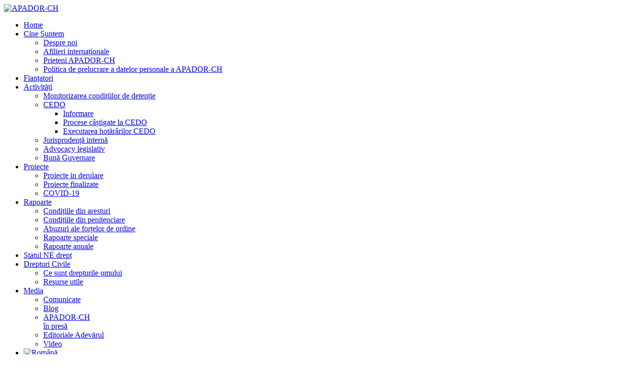

--- FILE ---
content_type: text/html; charset=UTF-8
request_url: https://apador.org/institutii-publice-care-apara-drepturile-omului-in-secret-cum-am-castigat-procesul-cu-irdo-pentru-ca-a-refuzat-sa-ne-raspunda-la-intrebari/
body_size: 20506
content:
<!DOCTYPE html>
<html lang="ro-RO" itemscope itemtype="https://schema.org/BlogPosting" class="html_stretched responsive av-preloader-disabled av-default-lightbox  html_header_top html_logo_left html_main_nav_header html_menu_right html_large html_header_sticky html_header_shrinking_disabled html_mobile_menu_phone html_header_searchicon html_content_align_center html_header_unstick_top_disabled html_header_stretch_disabled html_av-overlay-side html_av-overlay-side-classic html_av-submenu-noclone html_entry_id_8714 av-cookies-no-cookie-consent av-no-preview html_text_menu_active ">
<head>
<meta charset="UTF-8" />
<meta name="robots" content="index, follow" />


<!-- mobile setting -->
<meta name="viewport" content="width=device-width, initial-scale=1">

<!-- Scripts/CSS and wp_head hook -->
<title>Instituții publice care apără drepturile omului în secret: cum am câștigat procesul cu IRDO pentru că a refuzat să ne răspundă la întrebări &#8211; APADOR-CH</title>
<meta name='robots' content='max-image-preview:large' />
	<style>img:is([sizes="auto" i], [sizes^="auto," i]) { contain-intrinsic-size: 3000px 1500px }</style>
	<link rel="alternate" type="application/rss+xml" title="APADOR-CH &raquo; Flux" href="https://apador.org/feed/" />
<script type="text/javascript">
/* <![CDATA[ */
window._wpemojiSettings = {"baseUrl":"https:\/\/s.w.org\/images\/core\/emoji\/16.0.1\/72x72\/","ext":".png","svgUrl":"https:\/\/s.w.org\/images\/core\/emoji\/16.0.1\/svg\/","svgExt":".svg","source":{"concatemoji":"https:\/\/apador.org\/wp-includes\/js\/wp-emoji-release.min.js?ver=6.8.3"}};
/*! This file is auto-generated */
!function(s,n){var o,i,e;function c(e){try{var t={supportTests:e,timestamp:(new Date).valueOf()};sessionStorage.setItem(o,JSON.stringify(t))}catch(e){}}function p(e,t,n){e.clearRect(0,0,e.canvas.width,e.canvas.height),e.fillText(t,0,0);var t=new Uint32Array(e.getImageData(0,0,e.canvas.width,e.canvas.height).data),a=(e.clearRect(0,0,e.canvas.width,e.canvas.height),e.fillText(n,0,0),new Uint32Array(e.getImageData(0,0,e.canvas.width,e.canvas.height).data));return t.every(function(e,t){return e===a[t]})}function u(e,t){e.clearRect(0,0,e.canvas.width,e.canvas.height),e.fillText(t,0,0);for(var n=e.getImageData(16,16,1,1),a=0;a<n.data.length;a++)if(0!==n.data[a])return!1;return!0}function f(e,t,n,a){switch(t){case"flag":return n(e,"\ud83c\udff3\ufe0f\u200d\u26a7\ufe0f","\ud83c\udff3\ufe0f\u200b\u26a7\ufe0f")?!1:!n(e,"\ud83c\udde8\ud83c\uddf6","\ud83c\udde8\u200b\ud83c\uddf6")&&!n(e,"\ud83c\udff4\udb40\udc67\udb40\udc62\udb40\udc65\udb40\udc6e\udb40\udc67\udb40\udc7f","\ud83c\udff4\u200b\udb40\udc67\u200b\udb40\udc62\u200b\udb40\udc65\u200b\udb40\udc6e\u200b\udb40\udc67\u200b\udb40\udc7f");case"emoji":return!a(e,"\ud83e\udedf")}return!1}function g(e,t,n,a){var r="undefined"!=typeof WorkerGlobalScope&&self instanceof WorkerGlobalScope?new OffscreenCanvas(300,150):s.createElement("canvas"),o=r.getContext("2d",{willReadFrequently:!0}),i=(o.textBaseline="top",o.font="600 32px Arial",{});return e.forEach(function(e){i[e]=t(o,e,n,a)}),i}function t(e){var t=s.createElement("script");t.src=e,t.defer=!0,s.head.appendChild(t)}"undefined"!=typeof Promise&&(o="wpEmojiSettingsSupports",i=["flag","emoji"],n.supports={everything:!0,everythingExceptFlag:!0},e=new Promise(function(e){s.addEventListener("DOMContentLoaded",e,{once:!0})}),new Promise(function(t){var n=function(){try{var e=JSON.parse(sessionStorage.getItem(o));if("object"==typeof e&&"number"==typeof e.timestamp&&(new Date).valueOf()<e.timestamp+604800&&"object"==typeof e.supportTests)return e.supportTests}catch(e){}return null}();if(!n){if("undefined"!=typeof Worker&&"undefined"!=typeof OffscreenCanvas&&"undefined"!=typeof URL&&URL.createObjectURL&&"undefined"!=typeof Blob)try{var e="postMessage("+g.toString()+"("+[JSON.stringify(i),f.toString(),p.toString(),u.toString()].join(",")+"));",a=new Blob([e],{type:"text/javascript"}),r=new Worker(URL.createObjectURL(a),{name:"wpTestEmojiSupports"});return void(r.onmessage=function(e){c(n=e.data),r.terminate(),t(n)})}catch(e){}c(n=g(i,f,p,u))}t(n)}).then(function(e){for(var t in e)n.supports[t]=e[t],n.supports.everything=n.supports.everything&&n.supports[t],"flag"!==t&&(n.supports.everythingExceptFlag=n.supports.everythingExceptFlag&&n.supports[t]);n.supports.everythingExceptFlag=n.supports.everythingExceptFlag&&!n.supports.flag,n.DOMReady=!1,n.readyCallback=function(){n.DOMReady=!0}}).then(function(){return e}).then(function(){var e;n.supports.everything||(n.readyCallback(),(e=n.source||{}).concatemoji?t(e.concatemoji):e.wpemoji&&e.twemoji&&(t(e.twemoji),t(e.wpemoji)))}))}((window,document),window._wpemojiSettings);
/* ]]> */
</script>
<link rel='stylesheet' id='avia-grid-css' href='https://apador.org/wp-content/themes/enfold/css/grid.css?ver=4.7.5' type='text/css' media='all' />
<link rel='stylesheet' id='avia-base-css' href='https://apador.org/wp-content/themes/enfold/css/base.css?ver=4.7.5' type='text/css' media='all' />
<link rel='stylesheet' id='avia-layout-css' href='https://apador.org/wp-content/themes/enfold/css/layout.css?ver=4.7.5' type='text/css' media='all' />
<link rel='stylesheet' id='avia-module-blog-css' href='https://apador.org/wp-content/themes/enfold/config-templatebuilder/avia-shortcodes/blog/blog.css?ver=6.8.3' type='text/css' media='all' />
<link rel='stylesheet' id='avia-module-postslider-css' href='https://apador.org/wp-content/themes/enfold/config-templatebuilder/avia-shortcodes/postslider/postslider.css?ver=6.8.3' type='text/css' media='all' />
<link rel='stylesheet' id='avia-module-button-css' href='https://apador.org/wp-content/themes/enfold/config-templatebuilder/avia-shortcodes/buttons/buttons.css?ver=6.8.3' type='text/css' media='all' />
<link rel='stylesheet' id='avia-module-comments-css' href='https://apador.org/wp-content/themes/enfold/config-templatebuilder/avia-shortcodes/comments/comments.css?ver=6.8.3' type='text/css' media='all' />
<link rel='stylesheet' id='avia-module-gallery-css' href='https://apador.org/wp-content/themes/enfold/config-templatebuilder/avia-shortcodes/gallery/gallery.css?ver=6.8.3' type='text/css' media='all' />
<link rel='stylesheet' id='avia-module-gridrow-css' href='https://apador.org/wp-content/themes/enfold/config-templatebuilder/avia-shortcodes/grid_row/grid_row.css?ver=6.8.3' type='text/css' media='all' />
<link rel='stylesheet' id='avia-module-hr-css' href='https://apador.org/wp-content/themes/enfold/config-templatebuilder/avia-shortcodes/hr/hr.css?ver=6.8.3' type='text/css' media='all' />
<link rel='stylesheet' id='avia-module-image-css' href='https://apador.org/wp-content/themes/enfold/config-templatebuilder/avia-shortcodes/image/image.css?ver=6.8.3' type='text/css' media='all' />
<link rel='stylesheet' id='avia-modfule-notification-css' href='https://apador.org/wp-content/themes/enfold/config-templatebuilder/avia-shortcodes/notification/notification.css?ver=6.8.3' type='text/css' media='all' />
<link rel='stylesheet' id='avia-module-slideshow-css' href='https://apador.org/wp-content/themes/enfold/config-templatebuilder/avia-shortcodes/slideshow/slideshow.css?ver=6.8.3' type='text/css' media='all' />
<link rel='stylesheet' id='avia-module-slideshow-feature-image-css' href='https://apador.org/wp-content/themes/enfold/config-templatebuilder/avia-shortcodes/slideshow_feature_image/slideshow_feature_image.css?ver=6.8.3' type='text/css' media='all' />
<link rel='stylesheet' id='avia-module-social-css' href='https://apador.org/wp-content/themes/enfold/config-templatebuilder/avia-shortcodes/social_share/social_share.css?ver=6.8.3' type='text/css' media='all' />
<link rel='stylesheet' id='avia-module-tabs-css' href='https://apador.org/wp-content/themes/enfold/config-templatebuilder/avia-shortcodes/tabs/tabs.css?ver=6.8.3' type='text/css' media='all' />
<link rel='stylesheet' id='avia-module-video-css' href='https://apador.org/wp-content/themes/enfold/config-templatebuilder/avia-shortcodes/video/video.css?ver=6.8.3' type='text/css' media='all' />
<style id='wp-emoji-styles-inline-css' type='text/css'>

	img.wp-smiley, img.emoji {
		display: inline !important;
		border: none !important;
		box-shadow: none !important;
		height: 1em !important;
		width: 1em !important;
		margin: 0 0.07em !important;
		vertical-align: -0.1em !important;
		background: none !important;
		padding: 0 !important;
	}
</style>
<link rel='stylesheet' id='wp-block-library-css' href='https://apador.org/wp-includes/css/dist/block-library/style.min.css?ver=6.8.3' type='text/css' media='all' />
<style id='classic-theme-styles-inline-css' type='text/css'>
/*! This file is auto-generated */
.wp-block-button__link{color:#fff;background-color:#32373c;border-radius:9999px;box-shadow:none;text-decoration:none;padding:calc(.667em + 2px) calc(1.333em + 2px);font-size:1.125em}.wp-block-file__button{background:#32373c;color:#fff;text-decoration:none}
</style>
<style id='global-styles-inline-css' type='text/css'>
:root{--wp--preset--aspect-ratio--square: 1;--wp--preset--aspect-ratio--4-3: 4/3;--wp--preset--aspect-ratio--3-4: 3/4;--wp--preset--aspect-ratio--3-2: 3/2;--wp--preset--aspect-ratio--2-3: 2/3;--wp--preset--aspect-ratio--16-9: 16/9;--wp--preset--aspect-ratio--9-16: 9/16;--wp--preset--color--black: #000000;--wp--preset--color--cyan-bluish-gray: #abb8c3;--wp--preset--color--white: #ffffff;--wp--preset--color--pale-pink: #f78da7;--wp--preset--color--vivid-red: #cf2e2e;--wp--preset--color--luminous-vivid-orange: #ff6900;--wp--preset--color--luminous-vivid-amber: #fcb900;--wp--preset--color--light-green-cyan: #7bdcb5;--wp--preset--color--vivid-green-cyan: #00d084;--wp--preset--color--pale-cyan-blue: #8ed1fc;--wp--preset--color--vivid-cyan-blue: #0693e3;--wp--preset--color--vivid-purple: #9b51e0;--wp--preset--gradient--vivid-cyan-blue-to-vivid-purple: linear-gradient(135deg,rgba(6,147,227,1) 0%,rgb(155,81,224) 100%);--wp--preset--gradient--light-green-cyan-to-vivid-green-cyan: linear-gradient(135deg,rgb(122,220,180) 0%,rgb(0,208,130) 100%);--wp--preset--gradient--luminous-vivid-amber-to-luminous-vivid-orange: linear-gradient(135deg,rgba(252,185,0,1) 0%,rgba(255,105,0,1) 100%);--wp--preset--gradient--luminous-vivid-orange-to-vivid-red: linear-gradient(135deg,rgba(255,105,0,1) 0%,rgb(207,46,46) 100%);--wp--preset--gradient--very-light-gray-to-cyan-bluish-gray: linear-gradient(135deg,rgb(238,238,238) 0%,rgb(169,184,195) 100%);--wp--preset--gradient--cool-to-warm-spectrum: linear-gradient(135deg,rgb(74,234,220) 0%,rgb(151,120,209) 20%,rgb(207,42,186) 40%,rgb(238,44,130) 60%,rgb(251,105,98) 80%,rgb(254,248,76) 100%);--wp--preset--gradient--blush-light-purple: linear-gradient(135deg,rgb(255,206,236) 0%,rgb(152,150,240) 100%);--wp--preset--gradient--blush-bordeaux: linear-gradient(135deg,rgb(254,205,165) 0%,rgb(254,45,45) 50%,rgb(107,0,62) 100%);--wp--preset--gradient--luminous-dusk: linear-gradient(135deg,rgb(255,203,112) 0%,rgb(199,81,192) 50%,rgb(65,88,208) 100%);--wp--preset--gradient--pale-ocean: linear-gradient(135deg,rgb(255,245,203) 0%,rgb(182,227,212) 50%,rgb(51,167,181) 100%);--wp--preset--gradient--electric-grass: linear-gradient(135deg,rgb(202,248,128) 0%,rgb(113,206,126) 100%);--wp--preset--gradient--midnight: linear-gradient(135deg,rgb(2,3,129) 0%,rgb(40,116,252) 100%);--wp--preset--font-size--small: 13px;--wp--preset--font-size--medium: 20px;--wp--preset--font-size--large: 36px;--wp--preset--font-size--x-large: 42px;--wp--preset--spacing--20: 0.44rem;--wp--preset--spacing--30: 0.67rem;--wp--preset--spacing--40: 1rem;--wp--preset--spacing--50: 1.5rem;--wp--preset--spacing--60: 2.25rem;--wp--preset--spacing--70: 3.38rem;--wp--preset--spacing--80: 5.06rem;--wp--preset--shadow--natural: 6px 6px 9px rgba(0, 0, 0, 0.2);--wp--preset--shadow--deep: 12px 12px 50px rgba(0, 0, 0, 0.4);--wp--preset--shadow--sharp: 6px 6px 0px rgba(0, 0, 0, 0.2);--wp--preset--shadow--outlined: 6px 6px 0px -3px rgba(255, 255, 255, 1), 6px 6px rgba(0, 0, 0, 1);--wp--preset--shadow--crisp: 6px 6px 0px rgba(0, 0, 0, 1);}:where(.is-layout-flex){gap: 0.5em;}:where(.is-layout-grid){gap: 0.5em;}body .is-layout-flex{display: flex;}.is-layout-flex{flex-wrap: wrap;align-items: center;}.is-layout-flex > :is(*, div){margin: 0;}body .is-layout-grid{display: grid;}.is-layout-grid > :is(*, div){margin: 0;}:where(.wp-block-columns.is-layout-flex){gap: 2em;}:where(.wp-block-columns.is-layout-grid){gap: 2em;}:where(.wp-block-post-template.is-layout-flex){gap: 1.25em;}:where(.wp-block-post-template.is-layout-grid){gap: 1.25em;}.has-black-color{color: var(--wp--preset--color--black) !important;}.has-cyan-bluish-gray-color{color: var(--wp--preset--color--cyan-bluish-gray) !important;}.has-white-color{color: var(--wp--preset--color--white) !important;}.has-pale-pink-color{color: var(--wp--preset--color--pale-pink) !important;}.has-vivid-red-color{color: var(--wp--preset--color--vivid-red) !important;}.has-luminous-vivid-orange-color{color: var(--wp--preset--color--luminous-vivid-orange) !important;}.has-luminous-vivid-amber-color{color: var(--wp--preset--color--luminous-vivid-amber) !important;}.has-light-green-cyan-color{color: var(--wp--preset--color--light-green-cyan) !important;}.has-vivid-green-cyan-color{color: var(--wp--preset--color--vivid-green-cyan) !important;}.has-pale-cyan-blue-color{color: var(--wp--preset--color--pale-cyan-blue) !important;}.has-vivid-cyan-blue-color{color: var(--wp--preset--color--vivid-cyan-blue) !important;}.has-vivid-purple-color{color: var(--wp--preset--color--vivid-purple) !important;}.has-black-background-color{background-color: var(--wp--preset--color--black) !important;}.has-cyan-bluish-gray-background-color{background-color: var(--wp--preset--color--cyan-bluish-gray) !important;}.has-white-background-color{background-color: var(--wp--preset--color--white) !important;}.has-pale-pink-background-color{background-color: var(--wp--preset--color--pale-pink) !important;}.has-vivid-red-background-color{background-color: var(--wp--preset--color--vivid-red) !important;}.has-luminous-vivid-orange-background-color{background-color: var(--wp--preset--color--luminous-vivid-orange) !important;}.has-luminous-vivid-amber-background-color{background-color: var(--wp--preset--color--luminous-vivid-amber) !important;}.has-light-green-cyan-background-color{background-color: var(--wp--preset--color--light-green-cyan) !important;}.has-vivid-green-cyan-background-color{background-color: var(--wp--preset--color--vivid-green-cyan) !important;}.has-pale-cyan-blue-background-color{background-color: var(--wp--preset--color--pale-cyan-blue) !important;}.has-vivid-cyan-blue-background-color{background-color: var(--wp--preset--color--vivid-cyan-blue) !important;}.has-vivid-purple-background-color{background-color: var(--wp--preset--color--vivid-purple) !important;}.has-black-border-color{border-color: var(--wp--preset--color--black) !important;}.has-cyan-bluish-gray-border-color{border-color: var(--wp--preset--color--cyan-bluish-gray) !important;}.has-white-border-color{border-color: var(--wp--preset--color--white) !important;}.has-pale-pink-border-color{border-color: var(--wp--preset--color--pale-pink) !important;}.has-vivid-red-border-color{border-color: var(--wp--preset--color--vivid-red) !important;}.has-luminous-vivid-orange-border-color{border-color: var(--wp--preset--color--luminous-vivid-orange) !important;}.has-luminous-vivid-amber-border-color{border-color: var(--wp--preset--color--luminous-vivid-amber) !important;}.has-light-green-cyan-border-color{border-color: var(--wp--preset--color--light-green-cyan) !important;}.has-vivid-green-cyan-border-color{border-color: var(--wp--preset--color--vivid-green-cyan) !important;}.has-pale-cyan-blue-border-color{border-color: var(--wp--preset--color--pale-cyan-blue) !important;}.has-vivid-cyan-blue-border-color{border-color: var(--wp--preset--color--vivid-cyan-blue) !important;}.has-vivid-purple-border-color{border-color: var(--wp--preset--color--vivid-purple) !important;}.has-vivid-cyan-blue-to-vivid-purple-gradient-background{background: var(--wp--preset--gradient--vivid-cyan-blue-to-vivid-purple) !important;}.has-light-green-cyan-to-vivid-green-cyan-gradient-background{background: var(--wp--preset--gradient--light-green-cyan-to-vivid-green-cyan) !important;}.has-luminous-vivid-amber-to-luminous-vivid-orange-gradient-background{background: var(--wp--preset--gradient--luminous-vivid-amber-to-luminous-vivid-orange) !important;}.has-luminous-vivid-orange-to-vivid-red-gradient-background{background: var(--wp--preset--gradient--luminous-vivid-orange-to-vivid-red) !important;}.has-very-light-gray-to-cyan-bluish-gray-gradient-background{background: var(--wp--preset--gradient--very-light-gray-to-cyan-bluish-gray) !important;}.has-cool-to-warm-spectrum-gradient-background{background: var(--wp--preset--gradient--cool-to-warm-spectrum) !important;}.has-blush-light-purple-gradient-background{background: var(--wp--preset--gradient--blush-light-purple) !important;}.has-blush-bordeaux-gradient-background{background: var(--wp--preset--gradient--blush-bordeaux) !important;}.has-luminous-dusk-gradient-background{background: var(--wp--preset--gradient--luminous-dusk) !important;}.has-pale-ocean-gradient-background{background: var(--wp--preset--gradient--pale-ocean) !important;}.has-electric-grass-gradient-background{background: var(--wp--preset--gradient--electric-grass) !important;}.has-midnight-gradient-background{background: var(--wp--preset--gradient--midnight) !important;}.has-small-font-size{font-size: var(--wp--preset--font-size--small) !important;}.has-medium-font-size{font-size: var(--wp--preset--font-size--medium) !important;}.has-large-font-size{font-size: var(--wp--preset--font-size--large) !important;}.has-x-large-font-size{font-size: var(--wp--preset--font-size--x-large) !important;}
:where(.wp-block-post-template.is-layout-flex){gap: 1.25em;}:where(.wp-block-post-template.is-layout-grid){gap: 1.25em;}
:where(.wp-block-columns.is-layout-flex){gap: 2em;}:where(.wp-block-columns.is-layout-grid){gap: 2em;}
:root :where(.wp-block-pullquote){font-size: 1.5em;line-height: 1.6;}
</style>
<link rel='stylesheet' id='contact-form-7-css' href='https://apador.org/wp-content/plugins/contact-form-7/includes/css/styles.css?ver=6.1.3' type='text/css' media='all' />
<link rel='stylesheet' id='cookie-notice-front-css' href='https://apador.org/wp-content/plugins/cookie-notice/css/front.min.css?ver=2.5.8' type='text/css' media='all' />
<link rel='stylesheet' id='avia-scs-css' href='https://apador.org/wp-content/themes/enfold/css/shortcodes.css?ver=4.7.5' type='text/css' media='all' />
<link rel='stylesheet' id='avia-popup-css-css' href='https://apador.org/wp-content/themes/enfold/js/aviapopup/magnific-popup.css?ver=4.7.5' type='text/css' media='screen' />
<link rel='stylesheet' id='avia-lightbox-css' href='https://apador.org/wp-content/themes/enfold/css/avia-snippet-lightbox.css?ver=4.7.5' type='text/css' media='screen' />
<link rel='stylesheet' id='avia-widget-css-css' href='https://apador.org/wp-content/themes/enfold/css/avia-snippet-widget.css?ver=4.7.5' type='text/css' media='screen' />
<link rel='stylesheet' id='avia-dynamic-css' href='https://apador.org/wp-content/uploads/dynamic_avia/enfold.css?ver=60392d87a7a2c' type='text/css' media='all' />
<link rel='stylesheet' id='avia-custom-css' href='https://apador.org/wp-content/themes/enfold/css/custom.css?ver=4.7.5' type='text/css' media='all' />
<script type="text/javascript" src="https://apador.org/wp-includes/js/jquery/jquery.min.js?ver=3.7.1" id="jquery-core-js"></script>
<script type="text/javascript" src="https://apador.org/wp-includes/js/jquery/jquery-migrate.min.js?ver=3.4.1" id="jquery-migrate-js"></script>
<script type="text/javascript" id="cookie-notice-front-js-before">
/* <![CDATA[ */
var cnArgs = {"ajaxUrl":"https:\/\/apador.org\/wp-admin\/admin-ajax.php","nonce":"939d6a0d1c","hideEffect":"fade","position":"bottom","onScroll":true,"onScrollOffset":100,"onClick":true,"cookieName":"cookie_notice_accepted","cookieTime":2592000,"cookieTimeRejected":2592000,"globalCookie":false,"redirection":true,"cache":false,"revokeCookies":false,"revokeCookiesOpt":"automatic"};
/* ]]> */
</script>
<script type="text/javascript" src="https://apador.org/wp-content/plugins/cookie-notice/js/front.min.js?ver=2.5.8" id="cookie-notice-front-js"></script>
<script type="text/javascript" src="https://apador.org/wp-content/themes/enfold/js/avia-compat.js?ver=4.7.5" id="avia-compat-js"></script>

<!-- OG: 3.3.8 --><link rel="image_src" href="https://apador.org/wp-content/uploads/2016/07/irdo-e1468514218319.jpg"><meta name="msapplication-TileImage" content="https://apador.org/wp-content/uploads/2016/07/irdo-e1468514218319.jpg">
<meta property="og:image" content="https://apador.org/wp-content/uploads/2016/07/irdo-e1468514218319.jpg"><meta property="og:image:secure_url" content="https://apador.org/wp-content/uploads/2016/07/irdo-e1468514218319.jpg"><meta property="og:image:width" content="600"><meta property="og:image:height" content="323"><meta property="og:image:alt" content="irdo"><meta property="og:image:type" content="image/jpeg"><meta property="og:description" content="În februarie 2016, APADOR-CH a dat în judecată Institutul Român pentru Drepturile Omului pentru nerespectarea Legii 544/2001. Instituție publică înființată în 1991, dar rămasă de atunci într-un convenabil anonimat, IRDO este obligat azi de instanță să-și facă publice rapoartele de activitate, bugetul și să divulge numele persoanelor din conducere"><meta property="og:type" content="article"><meta property="og:locale" content="ro_RO"><meta property="og:site_name" content="APADOR-CH"><meta property="og:title" content="Instituții publice care apără drepturile omului în secret: cum am câștigat procesul cu IRDO pentru că a refuzat să ne răspundă la întrebări"><meta property="og:url" content="https://apador.org/institutii-publice-care-apara-drepturile-omului-in-secret-cum-am-castigat-procesul-cu-irdo-pentru-ca-a-refuzat-sa-ne-raspunda-la-intrebari/"><meta property="og:updated_time" content="2020-08-12T13:08:42+00:00"><meta property="og:see_also" content="https://apador.org/institutii-publice-care-apara-drepturile-omului-in-secret/"><meta property="og:see_also" content="https://apador.org/irdo-obligat-de-instanta-sa-si-faca-publice-bugetele-faptele-si-numele-sefilor/"><meta property="og:see_also" content="https://apador.org/institutul-roman-pentru-drepturile-omului-obligat-de-instanta-sa-respecte-legea/"><meta property="og:see_also" content="https://apador.org/rosiianu-romania-condamnare-cedo/"><meta property="og:see_also" content="https://apador.org/secretele-de-care-ne-apara-guvernul-pentru-linistea-noastra/"><meta property="og:see_also" content="https://apador.org/cum-te-adresezi-curtii-europene-pentru-drepturile-omului/">
<meta property="article:tag" content="APADOR-CH"><meta property="article:tag" content="drepturile omului"><meta property="article:tag" content="informații publice"><meta property="article:tag" content="Institutul Român pentru Drepturile Omului"><meta property="article:tag" content="IRDO"><meta property="article:tag" content="Legea 544/2001"><meta property="article:tag" content="proces"><meta property="article:tag" content="Tribunalul București"><meta property="article:published_time" content="2016-07-14T16:41:58+00:00"><meta property="article:modified_time" content="2020-08-12T11:08:42+00:00"><meta property="article:section" content="Articole"><meta property="article:section" content="Blog"><meta property="article:author:username" content="APADOR-CH">
<meta property="twitter:partner" content="ogwp"><meta property="twitter:card" content="summary_large_image"><meta property="twitter:image" content="https://apador.org/wp-content/uploads/2016/07/irdo-e1468514218319.jpg"><meta property="twitter:image:alt" content="irdo"><meta property="twitter:title" content="Instituții publice care apără drepturile omului în secret: cum am câștigat procesul cu IRDO pentru că a refuzat să ne răspundă la întrebări"><meta property="twitter:description" content="În februarie 2016, APADOR-CH a dat în judecată Institutul Român pentru Drepturile Omului pentru nerespectarea Legii 544/2001. Instituție publică înființată în 1991, dar rămasă de atunci într-un..."><meta property="twitter:url" content="https://apador.org/institutii-publice-care-apara-drepturile-omului-in-secret-cum-am-castigat-procesul-cu-irdo-pentru-ca-a-refuzat-sa-ne-raspunda-la-intrebari/"><meta property="twitter:label1" content="Reading time"><meta property="twitter:data1" content="9 minutes">
<meta itemprop="image" content="https://apador.org/wp-content/uploads/2016/07/irdo-e1468514218319.jpg"><meta itemprop="name" content="Instituții publice care apără drepturile omului în secret: cum am câștigat procesul cu IRDO pentru că a refuzat să ne răspundă la întrebări"><meta itemprop="description" content="În februarie 2016, APADOR-CH a dat în judecată Institutul Român pentru Drepturile Omului pentru nerespectarea Legii 544/2001. Instituție publică înființată în 1991, dar rămasă de atunci într-un convenabil anonimat, IRDO este obligat azi de instanță să-și facă publice rapoartele de activitate, bugetul și să divulge numele persoanelor din conducere"><meta itemprop="datePublished" content="2016-07-14"><meta itemprop="dateModified" content="2020-08-12T11:08:42+00:00">
<meta property="profile:username" content="APADOR-CH">
<!-- /OG -->

<link rel="https://api.w.org/" href="https://apador.org/wp-json/" /><link rel="alternate" title="JSON" type="application/json" href="https://apador.org/wp-json/wp/v2/posts/8714" /><link rel="EditURI" type="application/rsd+xml" title="RSD" href="https://apador.org/xmlrpc.php?rsd" />
<link rel="canonical" href="https://apador.org/institutii-publice-care-apara-drepturile-omului-in-secret-cum-am-castigat-procesul-cu-irdo-pentru-ca-a-refuzat-sa-ne-raspunda-la-intrebari/" />
<link rel='shortlink' href='https://apador.org/?p=8714' />
<link rel="alternate" title="oEmbed (JSON)" type="application/json+oembed" href="https://apador.org/wp-json/oembed/1.0/embed?url=https%3A%2F%2Fapador.org%2Finstitutii-publice-care-apara-drepturile-omului-in-secret-cum-am-castigat-procesul-cu-irdo-pentru-ca-a-refuzat-sa-ne-raspunda-la-intrebari%2F" />
<link rel="alternate" title="oEmbed (XML)" type="text/xml+oembed" href="https://apador.org/wp-json/oembed/1.0/embed?url=https%3A%2F%2Fapador.org%2Finstitutii-publice-care-apara-drepturile-omului-in-secret-cum-am-castigat-procesul-cu-irdo-pentru-ca-a-refuzat-sa-ne-raspunda-la-intrebari%2F&#038;format=xml" />
<style type="text/css">
ul#qtranslate-chooser li { display:inline-block !important; background:none !important; border-bottom:none !important; padding:0 5px 0 0;}
.qtranxs_flag_ro {background-image: url(http://www.apador.org/wp-content/plugins/qtranslate/flags/ro.png); background-repeat: no-repeat;}
.qtranxs_flag_en {background-image: url(http://www.apador.org/wp-content/plugins/qtranslate/flags/gb.png); background-repeat: no-repeat;}




</style>
<link hreflang="ro_RO" href="https://apador.org/ro/institutii-publice-care-apara-drepturile-omului-in-secret-cum-am-castigat-procesul-cu-irdo-pentru-ca-a-refuzat-sa-ne-raspunda-la-intrebari/" rel="alternate" />
<link hreflang="en" href="https://apador.org/en/institutii-publice-care-apara-drepturile-omului-in-secret-cum-am-castigat-procesul-cu-irdo-pentru-ca-a-refuzat-sa-ne-raspunda-la-intrebari/" rel="alternate" />
<link hreflang="x-default" href="https://apador.org/institutii-publice-care-apara-drepturile-omului-in-secret-cum-am-castigat-procesul-cu-irdo-pentru-ca-a-refuzat-sa-ne-raspunda-la-intrebari/" rel="alternate" />
<meta name="generator" content="qTranslate-X 3.4.6.8" />
<link rel="profile" href="http://gmpg.org/xfn/11" />
<link rel="alternate" type="application/rss+xml" title="APADOR-CH RSS2 Feed" href="https://apador.org/feed/" />
<link rel="pingback" href="https://apador.org/xmlrpc.php" />
<!--[if lt IE 9]><script src="https://apador.org/wp-content/themes/enfold/js/html5shiv.js"></script><![endif]-->
<link rel="icon" href="https://apador.org/wp-content/uploads/2020/09/apador_favicon.png" type="image/png">
<style type='text/css'>
@font-face {font-family: 'entypo-fontello'; font-weight: normal; font-style: normal; font-display: auto;
src: url('https://apador.org/wp-content/themes/enfold/config-templatebuilder/avia-template-builder/assets/fonts/entypo-fontello.eot');
src: url('https://apador.org/wp-content/themes/enfold/config-templatebuilder/avia-template-builder/assets/fonts/entypo-fontello.eot?#iefix') format('embedded-opentype'), 
url('https://apador.org/wp-content/themes/enfold/config-templatebuilder/avia-template-builder/assets/fonts/entypo-fontello.woff') format('woff'),
url('https://apador.org/wp-content/themes/enfold/config-templatebuilder/avia-template-builder/assets/fonts/entypo-fontello.woff2') format('woff2'),
url('https://apador.org/wp-content/themes/enfold/config-templatebuilder/avia-template-builder/assets/fonts/entypo-fontello.ttf') format('truetype'), 
url('https://apador.org/wp-content/themes/enfold/config-templatebuilder/avia-template-builder/assets/fonts/entypo-fontello.svg#entypo-fontello') format('svg');
} #top .avia-font-entypo-fontello, body .avia-font-entypo-fontello, html body [data-av_iconfont='entypo-fontello']:before{ font-family: 'entypo-fontello'; }
</style>

<!--
Debugging Info for Theme support: 

Theme: Enfold
Version: 4.7.5
Installed: enfold
AviaFramework Version: 5.0
AviaBuilder Version: 4.7.1.1
aviaElementManager Version: 1.0.1
ML:640-PU:69-PLA:21
WP:6.8.3
Compress: CSS:disabled - JS:disabled
Updates: disabled
PLAu:19
-->
</head>




<body id="top" class="wp-singular post-template-default single single-post postid-8714 single-format-standard wp-theme-enfold  rtl_columns stretched arial-websave arial cookies-not-set" itemscope="itemscope" itemtype="https://schema.org/WebPage" >

	
	<div id='wrap_all'>

	
<header id='header' class='all_colors header_color light_bg_color  av_header_top av_logo_left av_main_nav_header av_menu_right av_large av_header_sticky av_header_shrinking_disabled av_header_stretch_disabled av_mobile_menu_phone av_header_searchicon av_header_unstick_top_disabled av_bottom_nav_disabled  av_header_border_disabled'  role="banner" itemscope="itemscope" itemtype="https://schema.org/WPHeader" >

		<div  id='header_main' class='container_wrap container_wrap_logo'>
	
        <div class='container av-logo-container'><div class='inner-container'><span class='logo'><a href='https://apador.org/'><img height='100' width='300' src='https://apador.org/wp-content/uploads/2020/09/apador-logo-tmp-300x159.png' alt='APADOR-CH' title='' /></a></span><nav class='main_menu' data-selectname='Selectați o pagină'  role="navigation" itemscope="itemscope" itemtype="https://schema.org/SiteNavigationElement" ><div class="avia-menu av-main-nav-wrap"><ul id="avia-menu" class="menu av-main-nav"><li id="menu-item-2059" class="menu-item menu-item-type-custom menu-item-object-custom menu-item-top-level menu-item-top-level-1"><a href="/" itemprop="url"><span class="avia-bullet"></span><span class="avia-menu-text">Home</span><span class="avia-menu-fx"><span class="avia-arrow-wrap"><span class="avia-arrow"></span></span></span></a></li>
<li id="menu-item-5065" class="menu-item menu-item-type-custom menu-item-object-custom menu-item-has-children menu-item-top-level menu-item-top-level-2"><a href="#" itemprop="url"><span class="avia-bullet"></span><span class="avia-menu-text">Cine Suntem</span><span class="avia-menu-fx"><span class="avia-arrow-wrap"><span class="avia-arrow"></span></span></span></a>


<ul class="sub-menu">
	<li id="menu-item-5064" class="menu-item menu-item-type-post_type menu-item-object-page"><a href="https://apador.org/despre-apador-ch/" itemprop="url"><span class="avia-bullet"></span><span class="avia-menu-text">Despre noi</span></a></li>
	<li id="menu-item-5067" class="menu-item menu-item-type-post_type menu-item-object-page"><a href="https://apador.org/afilieri-internationale/" itemprop="url"><span class="avia-bullet"></span><span class="avia-menu-text">Afilieri internaționale</span></a></li>
	<li id="menu-item-5066" class="menu-item menu-item-type-post_type menu-item-object-page"><a href="https://apador.org/prieteni-apador-ch/" itemprop="url"><span class="avia-bullet"></span><span class="avia-menu-text">Prieteni APADOR-CH</span></a></li>
	<li id="menu-item-6938" class="menu-item menu-item-type-post_type menu-item-object-page menu-item-privacy-policy"><a href="https://apador.org/despre-apador-ch/politica-de-comentarii-si-confidentialitate-a-datelor/" itemprop="url"><span class="avia-bullet"></span><span class="avia-menu-text">Politica de prelucrare a datelor personale a APADOR-CH</span></a></li>
</ul>
</li>
<li id="menu-item-5148" class="menu-item menu-item-type-post_type menu-item-object-page menu-item-mega-parent  menu-item-top-level menu-item-top-level-3"><a href="https://apador.org/despre-apador-ch/parteneri/" itemprop="url"><span class="avia-bullet"></span><span class="avia-menu-text">Fianțatori</span><span class="avia-menu-fx"><span class="avia-arrow-wrap"><span class="avia-arrow"></span></span></span></a></li>
<li id="menu-item-2058" class="menu-item menu-item-type-custom menu-item-object-custom menu-item-has-children menu-item-top-level menu-item-top-level-4"><a href="#" itemprop="url"><span class="avia-bullet"></span><span class="avia-menu-text">Activități</span><span class="avia-menu-fx"><span class="avia-arrow-wrap"><span class="avia-arrow"></span></span></span></a>


<ul class="sub-menu">
	<li id="menu-item-2159" class="menu-item menu-item-type-post_type menu-item-object-page"><a href="https://apador.org/monitorizarea-conditiilor-de-detentie/" itemprop="url"><span class="avia-bullet"></span><span class="avia-menu-text">Monitorizarea condițiilor de detenție</span></a></li>
	<li id="menu-item-2061" class="menu-item menu-item-type-custom menu-item-object-custom menu-item-has-children"><a href="#" itemprop="url"><span class="avia-bullet"></span><span class="avia-menu-text">CEDO</span></a>
	<ul class="sub-menu">
		<li id="menu-item-2162" class="menu-item menu-item-type-post_type menu-item-object-page"><a href="https://apador.org/asistenta-cedo-reprezentare/" itemprop="url"><span class="avia-bullet"></span><span class="avia-menu-text">Informare</span></a></li>
		<li id="menu-item-6748" class="menu-item menu-item-type-post_type menu-item-object-page"><a href="https://apador.org/procese-castigate-la-cedo/" itemprop="url"><span class="avia-bullet"></span><span class="avia-menu-text">Procese câștigate la CEDO</span></a></li>
		<li id="menu-item-7863" class="menu-item menu-item-type-post_type menu-item-object-page"><a href="https://apador.org/executarea-hotararilor-cedo/" itemprop="url"><span class="avia-bullet"></span><span class="avia-menu-text">Executarea hotărârilor CEDO</span></a></li>
	</ul>
</li>
	<li id="menu-item-8044" class="menu-item menu-item-type-post_type menu-item-object-page"><a href="https://apador.org/jurisprudenta-interna/" itemprop="url"><span class="avia-bullet"></span><span class="avia-menu-text">Jurisprudență internă</span></a></li>
	<li id="menu-item-2164" class="menu-item menu-item-type-post_type menu-item-object-page"><a href="https://apador.org/advocacy-legislativ-buna-guvernare/" itemprop="url"><span class="avia-bullet"></span><span class="avia-menu-text">Advocacy legislativ</span></a></li>
	<li id="menu-item-8043" class="menu-item menu-item-type-post_type menu-item-object-page"><a href="https://apador.org/buna-guvernare/" itemprop="url"><span class="avia-bullet"></span><span class="avia-menu-text">Bună Guvernare</span></a></li>
</ul>
</li>
<li id="menu-item-2062" class="menu-item menu-item-type-custom menu-item-object-custom menu-item-has-children menu-item-top-level menu-item-top-level-5"><a href="#" itemprop="url"><span class="avia-bullet"></span><span class="avia-menu-text">Proiecte</span><span class="avia-menu-fx"><span class="avia-arrow-wrap"><span class="avia-arrow"></span></span></span></a>


<ul class="sub-menu">
	<li id="menu-item-2169" class="menu-item menu-item-type-post_type menu-item-object-page"><a href="https://apador.org/proiecte-in-derulare/" itemprop="url"><span class="avia-bullet"></span><span class="avia-menu-text">Proiecte in derulare</span></a></li>
	<li id="menu-item-2172" class="menu-item menu-item-type-post_type menu-item-object-page"><a href="https://apador.org/proiecte-finalizate/" itemprop="url"><span class="avia-bullet"></span><span class="avia-menu-text">Proiecte finalizate</span></a></li>
	<li id="menu-item-7392" class="red-background menu-item menu-item-type-post_type menu-item-object-page"><a href="https://apador.org/proiecte-finalizate/covid-19/" itemprop="url"><span class="avia-bullet"></span><span class="avia-menu-text">COVID-19</span></a></li>
</ul>
</li>
<li id="menu-item-2063" class="menu-item menu-item-type-custom menu-item-object-custom menu-item-has-children menu-item-top-level menu-item-top-level-6"><a href="#" itemprop="url"><span class="avia-bullet"></span><span class="avia-menu-text">Rapoarte</span><span class="avia-menu-fx"><span class="avia-arrow-wrap"><span class="avia-arrow"></span></span></span></a>


<ul class="sub-menu">
	<li id="menu-item-2160" class="menu-item menu-item-type-post_type menu-item-object-page"><a href="https://apador.org/monitorizarea-conditiilor-de-detentie-aresturi/" itemprop="url"><span class="avia-bullet"></span><span class="avia-menu-text">Condițiile din aresturi</span></a></li>
	<li id="menu-item-2161" class="menu-item menu-item-type-post_type menu-item-object-page"><a href="https://apador.org/monitorizarea-conditiilor-de-detentie-penitenciare/" itemprop="url"><span class="avia-bullet"></span><span class="avia-menu-text">Condițiile din penitenciare</span></a></li>
	<li id="menu-item-2179" class="menu-item menu-item-type-post_type menu-item-object-page"><a href="https://apador.org/abuzuri-ale-fortelor-de-ordine/" itemprop="url"><span class="avia-bullet"></span><span class="avia-menu-text">Abuzuri ale forțelor de ordine</span></a></li>
	<li id="menu-item-5308" class="menu-item menu-item-type-post_type menu-item-object-page"><a href="https://apador.org/rapoarte-speciale/" itemprop="url"><span class="avia-bullet"></span><span class="avia-menu-text">Rapoarte speciale</span></a></li>
	<li id="menu-item-2171" class="menu-item menu-item-type-post_type menu-item-object-page"><a href="https://apador.org/rapoarte-anuale/" itemprop="url"><span class="avia-bullet"></span><span class="avia-menu-text">Rapoarte anuale</span></a></li>
</ul>
</li>
<li id="menu-item-11222" class="menu-item menu-item-type-post_type menu-item-object-page menu-item-top-level menu-item-top-level-7"><a href="https://apador.org/statul-ne-drept/" itemprop="url"><span class="avia-bullet"></span><span class="avia-menu-text">Statul NE drept</span><span class="avia-menu-fx"><span class="avia-arrow-wrap"><span class="avia-arrow"></span></span></span></a></li>
<li id="menu-item-2064" class="menu-item menu-item-type-custom menu-item-object-custom menu-item-has-children menu-item-top-level menu-item-top-level-8"><a href="#" itemprop="url"><span class="avia-bullet"></span><span class="avia-menu-text">Drepturi Civile</span><span class="avia-menu-fx"><span class="avia-arrow-wrap"><span class="avia-arrow"></span></span></span></a>


<ul class="sub-menu">
	<li id="menu-item-2178" class="menu-item menu-item-type-post_type menu-item-object-page"><a href="https://apador.org/ce-sunt-drepturile-omului/" itemprop="url"><span class="avia-bullet"></span><span class="avia-menu-text">Ce sunt drepturile omului</span></a></li>
	<li id="menu-item-2177" class="menu-item menu-item-type-post_type menu-item-object-page"><a href="https://apador.org/resurse-utile/" itemprop="url"><span class="avia-bullet"></span><span class="avia-menu-text">Resurse utile</span></a></li>
</ul>
</li>
<li id="menu-item-2065" class="menu-item menu-item-type-custom menu-item-object-custom menu-item-has-children menu-item-top-level menu-item-top-level-9"><a href="#" itemprop="url"><span class="avia-bullet"></span><span class="avia-menu-text">Media</span><span class="avia-menu-fx"><span class="avia-arrow-wrap"><span class="avia-arrow"></span></span></span></a>


<ul class="sub-menu">
	<li id="menu-item-2167" class="menu-item menu-item-type-post_type menu-item-object-page"><a href="https://apador.org/comunicate/" itemprop="url"><span class="avia-bullet"></span><span class="avia-menu-text">Comunicate</span></a></li>
	<li id="menu-item-8068" class="menu-item menu-item-type-post_type menu-item-object-page"><a href="https://apador.org/blog/" itemprop="url"><span class="avia-bullet"></span><span class="avia-menu-text">Blog</span></a></li>
	<li id="menu-item-2173" class="menu-item menu-item-type-post_type menu-item-object-page"><a href="https://apador.org/apador-ch-in-presa/" itemprop="url"><span class="avia-bullet"></span><span class="avia-menu-text">APADOR-CH <br>în presă</span></a></li>
	<li id="menu-item-3630" class="menu-item menu-item-type-post_type menu-item-object-page"><a href="https://apador.org/comentatori-pe-platforma-adevarul/" itemprop="url"><span class="avia-bullet"></span><span class="avia-menu-text">Editoriale Adevărul</span></a></li>
	<li id="menu-item-2168" class="menu-item menu-item-type-post_type menu-item-object-page"><a href="https://apador.org/video/" itemprop="url"><span class="avia-bullet"></span><span class="avia-menu-text">Video</span></a></li>
</ul>
</li>
<li id="menu-item-9196" class="qtranxs-lang-menu qtranxs-lang-menu-ro menu-item menu-item-type-custom menu-item-object-custom menu-item-has-children menu-item-top-level menu-item-top-level-10"><a title="Română" href="#" itemprop="url"><span class="avia-bullet"></span><span class="avia-menu-text"><img src="https://apador.org/wp-content/plugins/qtranslate-x/flags/ro.png" alt="Română" /></span><span class="avia-menu-fx"><span class="avia-arrow-wrap"><span class="avia-arrow"></span></span></span></a>


<ul class="sub-menu">
	<li id="menu-item-11223" class="qtranxs-lang-menu-item qtranxs-lang-menu-item-ro menu-item menu-item-type-custom menu-item-object-custom"><a title="Română" href="https://apador.org/ro/institutii-publice-care-apara-drepturile-omului-in-secret-cum-am-castigat-procesul-cu-irdo-pentru-ca-a-refuzat-sa-ne-raspunda-la-intrebari/" itemprop="url"><span class="avia-bullet"></span><span class="avia-menu-text"><img src="https://apador.org/wp-content/plugins/qtranslate-x/flags/ro.png" alt="Română" />&nbsp;Română</span></a></li>
	<li id="menu-item-11224" class="qtranxs-lang-menu-item qtranxs-lang-menu-item-en menu-item menu-item-type-custom menu-item-object-custom"><a title="English" href="https://apador.org/en/institutii-publice-care-apara-drepturile-omului-in-secret-cum-am-castigat-procesul-cu-irdo-pentru-ca-a-refuzat-sa-ne-raspunda-la-intrebari/" itemprop="url"><span class="avia-bullet"></span><span class="avia-menu-text"><img src="https://apador.org/wp-content/plugins/qtranslate-x/flags/gb.png" alt="English" />&nbsp;English</span></a></li>
</ul>
</li>
<li id="menu-item-search" class="noMobile menu-item menu-item-search-dropdown menu-item-avia-special"><a aria-label="Cautare" href="?s=" rel="nofollow" data-avia-search-tooltip="

&lt;form role=&quot;search&quot; action=&quot;https://apador.org/&quot; id=&quot;searchform&quot; method=&quot;get&quot; class=&quot;&quot;&gt;
	&lt;div&gt;
		&lt;input type=&quot;submit&quot; value=&quot;&quot; id=&quot;searchsubmit&quot; class=&quot;button avia-font-entypo-fontello&quot; /&gt;
		&lt;input type=&quot;text&quot; id=&quot;s&quot; name=&quot;s&quot; value=&quot;&quot; placeholder=&#039;Cautare&#039; /&gt;
			&lt;/div&gt;
&lt;/form&gt;" aria-hidden='false' data-av_icon='' data-av_iconfont='entypo-fontello'><span class="avia_hidden_link_text">Cautare</span></a></li><li class="av-burger-menu-main menu-item-avia-special ">
	        			<a href="#" aria-label="Menu" aria-hidden="false">
							<span class="av-hamburger av-hamburger--spin av-js-hamburger">
								<span class="av-hamburger-box">
						          <span class="av-hamburger-inner"></span>
						          <strong>Menu</strong>
								</span>
							</span>
							<span class="avia_hidden_link_text">Menu</span>
						</a>
	        		   </li></ul></div></nav></div> </div> 
		<!-- end container_wrap-->
		</div>
		<div class='header_bg'></div>

<!-- end header -->
</header>
		
	<div id='main' class='all_colors' data-scroll-offset='116'>

	<div class='stretch_full container_wrap alternate_color light_bg_color title_container'><div class='container'><strong class='main-title entry-title '><a href='https://apador.org/' rel='bookmark' title='Link permanent: Blog - Ultimele știri'  itemprop="headline" >Blog - Ultimele știri</a></strong><div class="breadcrumb breadcrumbs avia-breadcrumbs"><div class="breadcrumb-trail" ><span class="trail-before"><span class="breadcrumb-title">Sunteți aici:</span></span> <span  itemscope="itemscope" itemtype="https://schema.org/BreadcrumbList" ><span  itemscope="itemscope" itemtype="https://schema.org/ListItem" itemprop="itemListElement" ><a itemprop="url"href="https://apador.org" title="APADOR-CH" rel="home" class="trail-begin"><span itemprop="name">Acasa</span></a><span itemprop="position" class="hidden">1</span></span></span> <span class="sep">/</span> <span  itemscope="itemscope" itemtype="https://schema.org/BreadcrumbList" ><span  itemscope="itemscope" itemtype="https://schema.org/ListItem" itemprop="itemListElement" ><a itemprop="url"href="https://apador.org/category/media/"><span itemprop="name">Media</span></a><span itemprop="position" class="hidden">2</span></span></span> <span class="sep">/</span> <span  itemscope="itemscope" itemtype="https://schema.org/BreadcrumbList" ><span  itemscope="itemscope" itemtype="https://schema.org/ListItem" itemprop="itemListElement" ><a itemprop="url"href="https://apador.org/category/media/articole-reportaje/"><span itemprop="name">Blog</span></a><span itemprop="position" class="hidden">3</span></span></span> <span class="sep">/</span> <span class="trail-end">Instituții publice care apără drepturile omului în secret: cum am câștigat proce...</span></div></div></div></div>
		<div class='container_wrap container_wrap_first main_color sidebar_right'>

			<div class='container template-blog template-single-blog '>

				<main class='content units av-content-small alpha  av-blog-meta-author-disabled av-blog-meta-comments-disabled av-blog-meta-category-disabled av-blog-meta-html-info-disabled av-blog-meta-tag-disabled'  role="main" itemscope="itemscope" itemtype="https://schema.org/Blog" >

                    <article class='post-entry post-entry-type-standard post-entry-8714 post-loop-1 post-parity-odd post-entry-last single-big with-slider post-8714 post type-post status-publish format-standard has-post-thumbnail hentry category-articole category-articole-reportaje tag-apador-ch tag-drepturile-omului tag-informatii-publice tag-institutul-roman-pentru-drepturile-omului tag-irdo tag-legea-5442001 tag-proces tag-tribunalul-bucuresti'  itemscope="itemscope" itemtype="https://schema.org/BlogPosting" itemprop="blogPost" ><div class="big-preview single-big"><a href="https://apador.org/wp-content/uploads/2016/07/irdo-e1468514218319.jpg"  title="irdo" ><img width="600" height="321" src="https://apador.org/wp-content/uploads/2016/07/irdo-e1468514218319-600x321.jpg" class="attachment-entry_with_sidebar size-entry_with_sidebar wp-post-image" alt="" decoding="async" srcset="https://apador.org/wp-content/uploads/2016/07/irdo-e1468514218319-600x321.jpg 600w, https://apador.org/wp-content/uploads/2016/07/irdo-e1468514218319-300x162.jpg 300w" sizes="(max-width: 600px) 100vw, 600px" /></a></div><div class='blog-meta'></div><div class='entry-content-wrapper clearfix standard-content'><header class="entry-content-header"><h1 class='post-title entry-title '  itemprop="headline" >	<a href='https://apador.org/institutii-publice-care-apara-drepturile-omului-in-secret-cum-am-castigat-procesul-cu-irdo-pentru-ca-a-refuzat-sa-ne-raspunda-la-intrebari/' rel='bookmark' title='Link permanent: Instituții publice care apără drepturile omului în secret: cum am câștigat procesul cu IRDO pentru că a refuzat să ne răspundă la întrebări'>Instituții publice care apără drepturile omului în secret: cum am câștigat procesul cu IRDO pentru că a refuzat să ne răspundă la întrebări			<span class='post-format-icon minor-meta'></span>	</a></h1><span class='post-meta-infos'><time class='date-container minor-meta updated' >14/07/2016</time><span class='text-sep text-sep-date'>/</span><span class="blog-categories minor-meta">în <a href="https://apador.org/category/articole/" rel="tag">Articole</a>, <a href="https://apador.org/category/media/articole-reportaje/" rel="tag">Blog</a> </span><span class="text-sep text-sep-cat">/</span><span class="blog-author minor-meta">de <span class="entry-author-link"  itemprop="author" ><span class="author"><span class="fn"><a href="https://apador.org/author/aristotel/" title="Articole de APADOR-CH" rel="author">APADOR-CH</a></span></span></span></span></span></header><div class="entry-content"  itemprop="text" ><p style="text-align: justify;">
<h4 style="text-align: justify;">În februarie 2016, APADOR-CH <a href="http://www.apador.org/blog/institutii-publice-care-apara-drepturile-omului-in-secret/" target="_blank" rel="noopener noreferrer">a dat în judecată Institutul Român pentru Drepturile Omului</a> pentru nerespectarea Legii 544/2001. Instituție publică înființată în 1991, dar rămasă de atunci într-un convenabil anonimat, IRDO este obligat azi de instanță să-și facă publice rapoartele de activitate, bugetul și să divulge numele persoanelor din conducere</h4>
<div id="attachment_3657" style="width: 610px" class="wp-caption aligncenter"><a href="http://www.apador.org/blog/wp-content/uploads/2016/07/irdo.jpg"><img decoding="async" aria-describedby="caption-attachment-3657" class="wp-image-3657 " src="http://www.apador.org/blog/wp-content/uploads/2016/07/irdo-800x430.jpg" alt="irdo" width="600" height="323" /></a><p id="caption-attachment-3657" class="wp-caption-text">Pe site-ul IRDO informațiile sunt gratis, dar cam lipsesc</p></div>
<p style="text-align: justify;">APADOR-CH a derulat în 2014-2016 <a href="http://www.apador.org/blog/campanii/avocatului-poporului-i-se-pregateste-ceva-poporul-il-vrea-inapoi/" target="_blank" rel="noopener noreferrer">un proiect</a> menit să popularizeze instituțiile publice plătite de la buget ca să apere drepturile omului în România. Pe lângă Avocatul Poporului, o altă instituție cu acest obiect de activitate este Institutul Român pentru Drepturile Omului (IRDO), înființat de Parlament în 1991 și lăsat de atunci să funcționeze discret, timp de 25 de ani, desigur în slujba drepturilor românilor.</p>
<p style="text-align: justify;">IRDO a funcționat atât de discret încât atunci când i-am pus întrebări firești cum ar fi:<strong> ce face IRDO?, pe cine ajută?, pe câți bani funcționează și de cine e condus?</strong>, ne-a răspuns arogant și persiflant, cu formule demne de Radio Erevan: <strong>IRDO a cheltuit fix atâția bani cât a primit, a ajutat atâția oameni cât a trebuit, și-a publicat rapoartele de activitate într-o revistă obscură cu distribuție necunoscută și nu e treaba noastră cine îl conduce, că au și persoanele alea dreptul la protecția datelor personale, chiar dacă sunt plătite de la buget.</strong></p>
<p style="text-align: justify;">Nimic mai fals, a stabilit Tribunalul București. Prin sentința dată acum câteva zile la procesul deschis de APADOR-CH în februarie 2016, Tribunalul a obligat IRDO să răspundă la toate întrebările primite de la APADOR-CH, admițând, pe bună dreptate, că și IRDO, ca orice instituție publică, este obligată să dea socoteală pentru banii pe care îi primește de la buget și să informeze cu adevărat publicul despre activitățile sale. Sentința tribunalului nu este definitivă, ea poate fi atacată cu recurs. Așteptăm așadar următoarea mișcare a IRDO.</p>
<p style="text-align: justify;">***************************************************************************************************</p>
<p style="text-align: justify;"><em>Până atunci, însă, nu uitați că oricine poate cere informații de interes public, conform Legii 544/2001, iar dacă nu le obține poate să dea în judecată instituția care refuză să le ofere, așa cum am făcut și noi. <a href="http://www.apador.org/cum-folosesti-destept-legea-5442001-ca-sa-obtii-informatii-publice/" target="_blank" rel="noopener noreferrer">Găsiți aici pașii de urmat</a> în acest proces.</em><br />
***************************************************************************************************</p>
<p style="text-align: justify;">
<p style="text-align: justify;">Citiți mai jos un extras din plângerea făcută la Tribunalul București, la adresa IRDO, prin care arătăm întrebările pe care i le-am adresat IRDO și răspunsurile primite de la instituție. Nu putem să nu ne întrebăm, dacă IRDO a răspuns atât de obraznic la întrebări firești despre propria activitate, oare cum i-ar răspunde unui cetățean care i-ar bate la ușă ca să-l ajute să-și apere drepturile?</p>
<p style="text-align: justify;">[box]
<p style="text-align: justify;"><strong>Ce am întrebat noi</strong></p>
<p style="text-align: justify;">Prin scrisoarea nr. 1 din 11 ianuarie 2016, am adresat Institutului Român pentru Drepturile Omului (IRDO) o cerere de informaţii, întemeiată pe Legea nr. 544/2001, prin care am solicitat comunicarea următoarelor informaţii de interes public:</p>
<p style="text-align: justify;">1. Care au fost cheltuielile totale efectuate de IRDO în perioada 1992-2015, defalcate pe fiecare an și pe categorii de cheltuieli (cheltuieli de personal, cheltuieli materiale si servicii, cheltuieli de capital);<br />
2. Numărul de angajați IRDO precum și numărul de persoane cu care au fost încheiate sau se afla în curs de derulare (executare) contracte de colaborare profesională (drepturi de autor, convenție civilă) în anul 2015;<br />
3. Organigrama IRDO, cu indicarea persoanelor din conducerea acestei instituții, precizând calificarea, vechimea în muncă și experiența profesională a persoanelor aflate la conducerea acestei instituții;<br />
4. Să ne trimiteți cel mai recent raport de activitate și sa ne indicați unde anume sunt postate rapoartele de activitate IRDO;<br />
5. Tipul de servicii pe care le furnizează IRDO și numărul de persoane care au beneficiat de aceste servicii (defalcat pe tipul de servicii), indicate pe an, din anul 2010 la zi;<br />
6. Vă rugăm să indicați câte informări a organismelor publice, a organizațiilor neguvernamentale şi a cetățenilor cu privire la documentele, practicile şi uzanţele internaţionale în domeniul drepturilor omului a realizat IRDO, indicate pe an, din anul 2010 la zi, conform art. 3 (b) din legea de înființare;<br />
7. Vă rugăm să indicați câte programe de formare pe tema drepturilor omului și pentru ce categorii de beneficiari, a organizat IRDO, conform art. 3 (c) din legea de înființare, din anul 2010 la zi indicate pe an;<br />
8. Vă rugăm să indicați câte documentări a realizat IRDO la cererea comisiilor Parlamentului și pe ce teme, conform art. 3 (e) din legea de înființare, din anul 2010 la zi indicate pe an.<br />
9. Vă rugăm să indicați câte sondaje de opinie publică și pe ce temă a realizat IRDO, conform art. 3 (h) din legea de înființare, din anul 2010 la zi indicate pe an.<br />
10. Vă rugăm să indicați câte consultări cu organizațiile neguvernamentale din România și pe ce temă a realizat IRDO, conform art. 3 (h) din legea de înființare , din anul 2010 la zi indicate pe an.</p>
<p style="text-align: justify;"><strong>Ce ne-a răspuns IRDO</strong></p>
<p style="text-align: justify;">Prin adresa nr. 68/8.02.2016, IRDO a transmis un răspuns incomplet, ambiguu și evaziv, cu o tentă arogant-persiflantă, prin care, practic, s-a ocolit comunicarea informațiilor solicitate. Astfel:</p>
<p style="text-align: justify;">1)<strong> La întrebarea nr. 1, IRDO a comunicat că, în perioada 1992-2015, cheltuielile totale pe care le-a efectuat s-au încadrat în limitele bugetelor anuale stabilite prin lege.</strong></p>
<p style="text-align: justify;">Însă, întrebarea nr. 1 nu s-a referit la încadrarea sau nu în bugete a cheltuielilor, ci la cuantumul exact al acestor cheltuieli, defalcat pe anumite categorii.<br />
În acest context, precizăm că IRDO este o entitate publică, supusă prevederilor Legii nr. 544. IRDO a fost înfiinţat prin Legea nr. 9/1991, are personalitate juridică şi, potrivit acestei legi, este finanţat integral din bani publici.</p>
<p style="text-align: justify;">Potrivit art. 5 din Legea nr. 544/2001, IRDO are obligaţia să comunice din oficiu (inclusiv prin publicarea în pagina de internet proprie) sursele financiare, bugetul şi bilanţul contabil. De asemenea, potrivit art. 10 al. 1 din HG nr. 123/2002, informaţiile de interes public care se comunică din oficiu, vor fi prezentate într-o formă accesibilă şi concisă care să faciliteze contactul persoanei interesate cu autoritatea sau instituţia publică.</p>
<p style="text-align: justify;">Astfel de informaţii nu sunt publicate pe pagina de internet a IRDO, iar la cererea de informaţii răspunsul a fost, cel puţin, evaziv şi arogant, fără indicarea locului în care IRDO a publicat aceste informaţii, pe care este obligat de lege să le publice şi să le comunice.</p>
<p style="text-align: justify;">2)<strong> La întrebarea nr. 2, IRDO a răspuns că nu sunt în curs contracte de colaborare profesională remunerate. Dar, întrebarea ce i-a fost adresată nu se referea doar la contractele remunerate, ci la orice fel de contract de colaborare profesională.</strong></p>
<p style="text-align: justify;">3)<strong> La întrebarea nr. 3, IRDO a refuzat să comunice numele şi prenumele persoanelor din conducere, pe motiv să sunt date personale; a invocat, în acest sens, şi o recentă decizie a instanţei supreme.</strong></p>
<p style="text-align: justify;">Refuzul IRDO este nelegal, întrucât, chiar Legea nr. 544/2001 prevede expres, în art. 5 al. 1 lit. c, că există obligaţia comunicării din oficiu a numelui şi prenumelui persoanelor din conducere şi ale funcţionarului responsabil cu difuzarea informaţiilor publice. Iar Legea nr. 677/2001 privind protecţia datelor personale, prevede, în art.5 al. 2 lit. c, că datele personale pot fi prelucrate (ceea ce include dezvăluirea, diseminarea etc) dacă există o obligaţie legală în acest sens a operatorului respectiv. Or, în cazul Legii nr. 544/2001, pentru entităţile publice există, fiind prevăzută expres, obligaţia legală de a face publice numele şi prenumele persoanelor din conducere.</p>
<p style="text-align: justify;">În acest context, precizăm că, potrivit art. 5 din Legea nr. 9/1991, IRDO este condus de un consiliu general, cuprinzând reprezentanţi ai grupurilor parlamentare, membri ai Comisiei pentru drepturile omului şi cetăţeanului a Senatului şi Comisiei pentru drepturile omului, culte şi problemele minorităţilor naţionale a Adunării Deputaţilor, precum şi oameni de ştiinţă şi reprezentanţi ai organizaţiilor neguvernamentale din domeniul drepturilor omului, desemnaţi de birourile permanente ale celor două camere ale Parlamentului şi validaţi de acestea. Iar, pentru a asigura conducerea activităţii curente a institutului, consiliul general desemnează dintre membrii săi un comitet director, format din 7 persoane: parlamentari, oameni de ştiinţă, reprezentanţi ai organizaţiilor neguvernamentale şi directorul executiv.</p>
<p style="text-align: justify;">Pe site-ul IRDO, pe care trebui publicate informaţiile ce se comunică din oficiu, nu există astfel de date. Iar din răspunsul IRDO la cererea de informaţii rezultă că astfel de date, privind numele persoanelor din conducere, oricum nu vor fi accesibile publicului.</p>
<p style="text-align: justify;"><strong>4) La întrebarea nr. 4, IRDO nu a comunicat cel mai recent raport de activitate, ci a răspuns evaziv, că rapoartele de activitate sunt publicate pe site-ul institutului şi într-o revistă de specialitate.</strong></p>
<p style="text-align: justify;">De menționat că la data formulării acestei cereri, 22 februari 2016 pe site-ul IRDO, http://irdo.ro/sectiuni.php?subsectiuni_id=159, erau publicate doar parțial rapoartele de activitate, din perioada 2002-2007, astfel cum rezultă și din screenshot-ul secțiunii “Rapoarte” de pe site-ul IRDO, realizat la data de 22 februarie 2016.</p>
<p style="text-align: justify;"><strong>5) La întrebarea nr. 5, IRDO a răspuns, evaziv, că tipurile de servicii pe care le furnizează sunt cele prevăzute în Legea nr. 9/1991 şi în rapoartele de activitate. Nu a răspuns nimic, nici evaziv, cu privire la numărul de persoane care au beneficiat de aceste servicii.</strong></p>
<p style="text-align: justify;"><strong>6) La întrebarea nr. 6, IRDO a răspuns, evaziv şi persiflant, că “Informaţiile în cauză au fost făcute prin publicaţiile Institutului, mass-media, site-uri, conferinţe, simpozioane, seminarii, prelegeri.” Dar, întrebarea la care trebuia răspuns se referă la ceva mult mai precis, respectiv la numărul informărilor adresate unor categorii de destinatari, potrivit atribuţiilor pe care IRDO le are conform art. 3 lit. b din legea de înființare.</strong></p>
<p style="text-align: justify;"><strong>7) La întrebarea nr. 7, IRDO a răspuns, evaziv şi persiflant, că “Dintre numeroasele programe desfăşurate, conform legii, cele mai importante se regăsesc evidenţiate în publicaţiile Institutului.” Dar, întrebarea la care trebuia răspuns se referă la ceva mult mai precis, respectiv la numărul programelor de formare pe tema drepturilor omului și la categoriile de beneficiari pentru fiecare dintre aceste programe, potrivit atribuţiilor pe care IRDO le are conform art. 3 lit. c din legea de înființare.</strong></p>
<p style="text-align: justify;"><strong>8) La întrebarea nr. 8, IRDO a răspuns, evaziv şi persiflant, că “De fiecare dată când i s-au solicitat, Institutul a realizat documentare la cererea Camerelor Parlamentului şi a unor organisme internaţionale s.a.” Dar, întrebarea la care trebuia răspuns se referă la ceva mult mai precis, respectiv la numărul documentărilor realizate de IRDO și pe ce teme, potrivit atribuţiilor pe care IRDO le are conform art. 3 lit. e din legea de înființare.</strong></p>
<p style="text-align: justify;"><strong>9) La întrebarea nr. 9, IRDO a răspuns, evaziv şi persiflant, că “Au fost realizate o serie de sondaje, pe diferite teme de actualitate din domeniul tuturor generaţiilor de drepturi ale omului.” Dar, întrebarea la care trebuia răspuns se referă la ceva mult mai precis, respectiv la numărul sondajelor de opinie publică realizate și la tema acestora, potrivit atribuţiilor pe care IRDO le are conform art. 3 lit. h din legea de înființare.</strong></p>
<p style="text-align: justify;"><strong>10) La întrebarea nr. 10, IRDO a răspuns, evaziv şi persiflant, după cum urmează: “Consultanţele s-au desfăşurat pe temele cele mai actuale din domeniul drepturilor omului, în cadrul conferinţelor organizate de Institut sau cu participarea IRDO sau a unor manifestări ştiinţifice.” Dar, întrebarea la care trebuia răspuns se referă la ceva mult mai precis, respectiv la numărul consultărilor IRDO cu organizațiile neguvernamentale din România și temele fiecărei consultări, potrivit atribuţiilor pe care IRDO le are conform legii de înființare. Legea se referă la “consultări” ale IRDO cu organizațiile neguvernamentale, iar nu la “consultanţă” sau “consultanţe”, termeni care au alt înţeles decât cel de “consultări”.</strong></p>
<p style="text-align: justify;">[/box]
</div><footer class="entry-footer"><span class="blog-tags minor-meta"><strong>Etichete:</strong><span> <a href="https://apador.org/tag/apador-ch/" rel="tag">APADOR-CH</a>, <a href="https://apador.org/tag/drepturile-omului/" rel="tag">drepturile omului</a>, <a href="https://apador.org/tag/informatii-publice/" rel="tag">informații publice</a>, <a href="https://apador.org/tag/institutul-roman-pentru-drepturile-omului/" rel="tag">Institutul Român pentru Drepturile Omului</a>, <a href="https://apador.org/tag/irdo/" rel="tag">IRDO</a>, <a href="https://apador.org/tag/legea-5442001/" rel="tag">Legea 544/2001</a>, <a href="https://apador.org/tag/proces/" rel="tag">proces</a>, <a href="https://apador.org/tag/tribunalul-bucuresti/" rel="tag">Tribunalul București</a></span></span><div class='av-share-box'><h5 class='av-share-link-description av-no-toc '>Distribuie aceasta pagina:</h5><ul class='av-share-box-list noLightbox'><li class='av-share-link av-social-link-facebook' ><a target="_blank" aria-label="Share on Facebook" href='https://www.facebook.com/sharer.php?u=https://apador.org/institutii-publice-care-apara-drepturile-omului-in-secret-cum-am-castigat-procesul-cu-irdo-pentru-ca-a-refuzat-sa-ne-raspunda-la-intrebari/&#038;t=Institu%C8%9Bii%20publice%20care%20ap%C4%83r%C4%83%20drepturile%20omului%20%C3%AEn%20secret%3A%20cum%20am%20c%C3%A2%C8%99tigat%20procesul%20cu%20IRDO%20pentru%20c%C4%83%20a%20refuzat%20s%C4%83%20ne%20r%C4%83spund%C4%83%20la%20%C3%AEntreb%C4%83ri' aria-hidden='false' data-av_icon='' data-av_iconfont='entypo-fontello' title='' data-avia-related-tooltip='Share on Facebook' rel="noopener"><span class='avia_hidden_link_text'>Share on Facebook</span></a></li><li class='av-share-link av-social-link-twitter' ><a target="_blank" aria-label="Share on Twitter" href='https://twitter.com/share?text=Institu%C8%9Bii%20publice%20care%20ap%C4%83r%C4%83%20drepturile%20omului%20%C3%AEn%20secret%3A%20cum%20am%20c%C3%A2%C8%99tigat%20procesul%20cu%20IRDO%20pentru%20c%C4%83%20a%20refuzat%20s%C4%83%20ne%20r%C4%83spund%C4%83%20la%20%C3%AEntreb%C4%83ri&#038;url=https://apador.org/?p=8714' aria-hidden='false' data-av_icon='' data-av_iconfont='entypo-fontello' title='' data-avia-related-tooltip='Share on Twitter' rel="noopener"><span class='avia_hidden_link_text'>Share on Twitter</span></a></li><li class='av-share-link av-social-link-whatsapp' ><a target="_blank" aria-label="Share on WhatsApp" href='https://api.whatsapp.com/send?text=https://apador.org/institutii-publice-care-apara-drepturile-omului-in-secret-cum-am-castigat-procesul-cu-irdo-pentru-ca-a-refuzat-sa-ne-raspunda-la-intrebari/' aria-hidden='false' data-av_icon='' data-av_iconfont='entypo-fontello' title='' data-avia-related-tooltip='Share on WhatsApp' rel="noopener"><span class='avia_hidden_link_text'>Share on WhatsApp</span></a></li><li class='av-share-link av-social-link-linkedin' ><a target="_blank" aria-label="Share on LinkedIn" href='https://linkedin.com/shareArticle?mini=true&#038;title=Institu%C8%9Bii%20publice%20care%20ap%C4%83r%C4%83%20drepturile%20omului%20%C3%AEn%20secret%3A%20cum%20am%20c%C3%A2%C8%99tigat%20procesul%20cu%20IRDO%20pentru%20c%C4%83%20a%20refuzat%20s%C4%83%20ne%20r%C4%83spund%C4%83%20la%20%C3%AEntreb%C4%83ri&#038;url=https://apador.org/institutii-publice-care-apara-drepturile-omului-in-secret-cum-am-castigat-procesul-cu-irdo-pentru-ca-a-refuzat-sa-ne-raspunda-la-intrebari/' aria-hidden='false' data-av_icon='' data-av_iconfont='entypo-fontello' title='' data-avia-related-tooltip='Share on LinkedIn' rel="noopener"><span class='avia_hidden_link_text'>Share on LinkedIn</span></a></li><li class='av-share-link av-social-link-reddit' ><a target="_blank" aria-label="Share on Reddit" href='https://reddit.com/submit?url=https://apador.org/institutii-publice-care-apara-drepturile-omului-in-secret-cum-am-castigat-procesul-cu-irdo-pentru-ca-a-refuzat-sa-ne-raspunda-la-intrebari/&#038;title=Institu%C8%9Bii%20publice%20care%20ap%C4%83r%C4%83%20drepturile%20omului%20%C3%AEn%20secret%3A%20cum%20am%20c%C3%A2%C8%99tigat%20procesul%20cu%20IRDO%20pentru%20c%C4%83%20a%20refuzat%20s%C4%83%20ne%20r%C4%83spund%C4%83%20la%20%C3%AEntreb%C4%83ri' aria-hidden='false' data-av_icon='' data-av_iconfont='entypo-fontello' title='' data-avia-related-tooltip='Share on Reddit' rel="noopener"><span class='avia_hidden_link_text'>Share on Reddit</span></a></li><li class='av-share-link av-social-link-mail' ><a  aria-label="Share by Mail" href='mailto:?subject=Institu%C8%9Bii%20publice%20care%20ap%C4%83r%C4%83%20drepturile%20omului%20%C3%AEn%20secret%3A%20cum%20am%20c%C3%A2%C8%99tigat%20procesul%20cu%20IRDO%20pentru%20c%C4%83%20a%20refuzat%20s%C4%83%20ne%20r%C4%83spund%C4%83%20la%20%C3%AEntreb%C4%83ri&#038;body=https://apador.org/institutii-publice-care-apara-drepturile-omului-in-secret-cum-am-castigat-procesul-cu-irdo-pentru-ca-a-refuzat-sa-ne-raspunda-la-intrebari/' aria-hidden='false' data-av_icon='' data-av_iconfont='entypo-fontello' title='' data-avia-related-tooltip='Share by Mail'><span class='avia_hidden_link_text'>Share by Mail</span></a></li></ul></div></footer><div class='post_delimiter'></div></div><div class='post_author_timeline'></div><span class='hidden'>
				<span class='av-structured-data'  itemprop="image" itemscope="itemscope" itemtype="https://schema.org/ImageObject" >
						<span itemprop='url'>https://apador.org/wp-content/uploads/2016/07/irdo-e1468514218319.jpg</span>
						<span itemprop='height'>323</span>
						<span itemprop='width'>600</span>
				</span>
				<span class='av-structured-data'  itemprop="publisher" itemtype="https://schema.org/Organization" itemscope="itemscope" >
						<span itemprop='name'>APADOR-CH</span>
						<span itemprop='logo' itemscope itemtype='https://schema.org/ImageObject'>
							<span itemprop='url'>https://apador.org/wp-content/uploads/2020/09/apador-logo-tmp-300x159.png</span>
						 </span>
				</span><span class='av-structured-data'  itemprop="author" itemscope="itemscope" itemtype="https://schema.org/Person" ><span itemprop='name'>APADOR-CH</span></span><span class='av-structured-data'  itemprop="datePublished" datetime="2016-07-14T18:41:58+00:00" >2016-07-14 18:41:58</span><span class='av-structured-data'  itemprop="dateModified" itemtype="https://schema.org/dateModified" >2020-08-12 13:08:42</span><span class='av-structured-data'  itemprop="mainEntityOfPage" itemtype="https://schema.org/mainEntityOfPage" ><span itemprop='name'>Instituții publice care apără drepturile omului în secret: cum am câștigat procesul cu IRDO pentru că a refuzat să ne răspundă la întrebări</span></span></span></article><div class='single-big'></div><div class ='related_posts clearfix av-related-style-full'><h5 class='related_title'>Citeste si:</h5><div class='related_entries_container '><div class='av_one_half no_margin  alpha relThumb relThumb1 relThumbOdd post-format-standard related_column'>
	<a href='https://apador.org/noul-candidat-al-societatii-civile-in-consiliul-national-de-integritate-cni/' class='relThumWrap noLightbox' title='Noul candidat al societății civile în Consiliul Național de Integritate (CNI)'>
	<span class='related_image_wrap' ><img width="180" height="180" src="https://apador.org/wp-content/uploads/2016/03/paul-chioveanu-180x180.jpg" class="attachment-square size-square wp-post-image" alt="" title="paul chioveanu" decoding="async" loading="lazy" srcset="https://apador.org/wp-content/uploads/2016/03/paul-chioveanu-180x180.jpg 180w, https://apador.org/wp-content/uploads/2016/03/paul-chioveanu-80x80.jpg 80w, https://apador.org/wp-content/uploads/2016/03/paul-chioveanu-36x36.jpg 36w" sizes="auto, (max-width: 180px) 100vw, 180px" />	<span class='related-format-icon '><span class='related-format-icon-inner' aria-hidden='true' data-av_icon='' data-av_iconfont='entypo-fontello'></span></span>	</span><strong class='av-related-title'>Noul candidat al societății civile în Consiliul Național de Integritate (CNI)</strong>	</a></div><div class='av_one_half no_margin   relThumb relThumb2 relThumbEven post-format-standard related_column'>
	<a href='https://apador.org/observatii-pe-marginea-modificarilor-pe-care-guvernul-vrea-sa-le-aduca-legii-5442001/' class='relThumWrap noLightbox' title='Observații pe marginea modificărilor pe care Guvernul vrea să le aducă normelor de aplicare a Legii 544/2001'>
	<span class='related_image_wrap' ><img width="180" height="180" src="https://apador.org/wp-content/uploads/2015/08/consiliu-180x180.jpg" class="attachment-square size-square wp-post-image" alt="" title="consiliu" decoding="async" loading="lazy" srcset="https://apador.org/wp-content/uploads/2015/08/consiliu-180x180.jpg 180w, https://apador.org/wp-content/uploads/2015/08/consiliu-80x80.jpg 80w, https://apador.org/wp-content/uploads/2015/08/consiliu-36x36.jpg 36w" sizes="auto, (max-width: 180px) 100vw, 180px" />	<span class='related-format-icon '><span class='related-format-icon-inner' aria-hidden='true' data-av_icon='' data-av_iconfont='entypo-fontello'></span></span>	</span><strong class='av-related-title'>Observații pe marginea modificărilor pe care Guvernul vrea să le aducă normelor de aplicare a Legii 544/2001</strong>	</a></div><div class='av_one_half no_margin   relThumb relThumb3 relThumbOdd post-format-standard related_column'>
	<a href='https://apador.org/directiva-europeana-privind-drepturile-de-autor-contestata-la-nivel-mondial/' class='relThumWrap noLightbox' title='Directiva europeană privind drepturile de autor, contestată la nivel mondial'>
	<span class='related_image_wrap' ><img width="180" height="180" src="https://apador.org/wp-content/uploads/2017/10/reforma-internetului-180x180.png" class="attachment-square size-square wp-post-image" alt="" title="reforma-internetului" decoding="async" loading="lazy" srcset="https://apador.org/wp-content/uploads/2017/10/reforma-internetului-180x180.png 180w, https://apador.org/wp-content/uploads/2017/10/reforma-internetului-80x80.png 80w, https://apador.org/wp-content/uploads/2017/10/reforma-internetului-36x36.png 36w" sizes="auto, (max-width: 180px) 100vw, 180px" />	<span class='related-format-icon '><span class='related-format-icon-inner' aria-hidden='true' data-av_icon='' data-av_iconfont='entypo-fontello'></span></span>	</span><strong class='av-related-title'>Directiva europeană privind drepturile de autor, contestată la nivel mondial</strong>	</a></div><div class='av_one_half no_margin   relThumb relThumb4 relThumbEven post-format-standard related_column'>
	<a href='https://apador.org/imbunatatirea-legislatiei-privind-reprezentarea-societatii-civile-in-organisme-colegiale/' class='relThumWrap noLightbox' title='Îmbunătățirea legislației privind reprezentarea societății civile în organisme colegiale'>
	<span class='related_image_wrap' ><img width="180" height="180" src="https://apador.org/wp-content/uploads/2016/01/sigle-180x180.jpg" class="attachment-square size-square wp-post-image" alt="" title="sigle" decoding="async" loading="lazy" srcset="https://apador.org/wp-content/uploads/2016/01/sigle-180x180.jpg 180w, https://apador.org/wp-content/uploads/2016/01/sigle-80x80.jpg 80w, https://apador.org/wp-content/uploads/2016/01/sigle-36x36.jpg 36w" sizes="auto, (max-width: 180px) 100vw, 180px" />	<span class='related-format-icon '><span class='related-format-icon-inner' aria-hidden='true' data-av_icon='' data-av_iconfont='entypo-fontello'></span></span>	</span><strong class='av-related-title'>Îmbunătățirea legislației privind reprezentarea societății civile în organisme colegiale</strong>	</a></div><div class='av_one_half no_margin   relThumb relThumb5 relThumbOdd post-format-standard related_column'>
	<a href='https://apador.org/ce-inseamna-starea-de-urgenta-si-ce-drepturi-mai-avem-in-ea/' class='relThumWrap noLightbox' title='Ce înseamnă starea de urgență și ce drepturi mai avem în ea'>
	<span class='related_image_wrap' ><img width="180" height="180" src="https://apador.org/wp-content/uploads/2020/03/stare-de-urgenta1-180x180.jpg" class="attachment-square size-square wp-post-image" alt="" title="stare de urgenta1" decoding="async" loading="lazy" srcset="https://apador.org/wp-content/uploads/2020/03/stare-de-urgenta1-180x180.jpg 180w, https://apador.org/wp-content/uploads/2020/03/stare-de-urgenta1-80x80.jpg 80w, https://apador.org/wp-content/uploads/2020/03/stare-de-urgenta1-36x36.jpg 36w" sizes="auto, (max-width: 180px) 100vw, 180px" />	<span class='related-format-icon '><span class='related-format-icon-inner' aria-hidden='true' data-av_icon='' data-av_iconfont='entypo-fontello'></span></span>	</span><strong class='av-related-title'>Ce înseamnă starea de urgență și ce drepturi mai avem în ea</strong>	</a></div><div class='av_one_half no_margin  omega relThumb relThumb6 relThumbEven post-format-standard related_column'>
	<a href='https://apador.org/cu-ochii-pe-abuzurile-politiei/' class='relThumWrap noLightbox' title='Cu ochii pe abuzurile poliției'>
	<span class='related_image_wrap' ><img width="180" height="180" src="https://apador.org/wp-content/uploads/2015/05/sigle-180x180.jpg" class="attachment-square size-square wp-post-image" alt="" title="sigle" decoding="async" loading="lazy" srcset="https://apador.org/wp-content/uploads/2015/05/sigle-180x180.jpg 180w, https://apador.org/wp-content/uploads/2015/05/sigle-80x80.jpg 80w, https://apador.org/wp-content/uploads/2015/05/sigle-36x36.jpg 36w" sizes="auto, (max-width: 180px) 100vw, 180px" />	<span class='related-format-icon '><span class='related-format-icon-inner' aria-hidden='true' data-av_icon='' data-av_iconfont='entypo-fontello'></span></span>	</span><strong class='av-related-title'>Cu ochii pe abuzurile poliției</strong>	</a></div></div></div>
				<!--end content-->
				</main>

				<aside class='sidebar sidebar_right   alpha units'  role="complementary" itemscope="itemscope" itemtype="https://schema.org/WPSideBar" ><div class='inner_sidebar extralight-border'><section id="text-10" class="widget clearfix widget_text">			<div class="textwidget"><p><a href="/donate/"><img loading="lazy" decoding="async" class="alignnone wp-image-7193 size-medium" src="https://apador.org/wp-content/uploads/2020/02/sustine-ne-cu-o-donatie-300x300.png" alt="" width="300" height="300" srcset="https://apador.org/wp-content/uploads/2020/02/sustine-ne-cu-o-donatie-300x300.png 300w, https://apador.org/wp-content/uploads/2020/02/sustine-ne-cu-o-donatie-80x80.png 80w, https://apador.org/wp-content/uploads/2020/02/sustine-ne-cu-o-donatie-768x768.png 768w, https://apador.org/wp-content/uploads/2020/02/sustine-ne-cu-o-donatie-1030x1030.png 1030w, https://apador.org/wp-content/uploads/2020/02/sustine-ne-cu-o-donatie-36x36.png 36w, https://apador.org/wp-content/uploads/2020/02/sustine-ne-cu-o-donatie-180x180.png 180w, https://apador.org/wp-content/uploads/2020/02/sustine-ne-cu-o-donatie-705x705.png 705w, https://apador.org/wp-content/uploads/2020/02/sustine-ne-cu-o-donatie-800x800.png 800w, https://apador.org/wp-content/uploads/2020/02/sustine-ne-cu-o-donatie.png 1080w" sizes="auto, (max-width: 300px) 100vw, 300px" /></a></p>
</div>
		<span class="seperator extralight-border"></span></section><section id="text-3" class="widget clearfix widget_text"><h3 class="widgettitle">Ultimele postări pe blog</h3>			<div class="textwidget"><div class="b_text_sm">

<script src="https://feeds.feedburner.com/APADOR-CH?format=sigpro&dateFormat=dd.MM.yyyy" type="text/javascript"></script>
</div>

<br />
<br />
<p style="text-align:left">
Abonare Newsletter:
</p>
<script>(function() {
	window.mc4wp = window.mc4wp || {
		listeners: [],
		forms: {
			on: function(evt, cb) {
				window.mc4wp.listeners.push(
					{
						event   : evt,
						callback: cb
					}
				);
			}
		}
	}
})();
</script><!-- Mailchimp for WordPress v4.10.8 - https://wordpress.org/plugins/mailchimp-for-wp/ --><form id="mc4wp-form-1" class="mc4wp-form mc4wp-form-8519" method="post" data-id="8519" data-name="Newsletter" ><div class="mc4wp-form-fields"><p>
<input id="emlformz" type="email" name="EMAIL" placeholder="adresa@email.ro" required />
<input id="emlsubmitz" type="submit" value="Abonare »" />
</p></div><label style="display: none !important;">Leave this field empty if you're human: <input type="text" name="_mc4wp_honeypot" value="" tabindex="-1" autocomplete="off" /></label><input type="hidden" name="_mc4wp_timestamp" value="1762871893" /><input type="hidden" name="_mc4wp_form_id" value="8519" /><input type="hidden" name="_mc4wp_form_element_id" value="mc4wp-form-1" /><div class="mc4wp-response"></div></form><!-- / Mailchimp for WordPress Plugin --></div>
		<span class="seperator extralight-border"></span></section></div></aside>

			</div><!--end container-->

		</div><!-- close default .container_wrap element -->


		<div class="container_wrap footer-page-content footer_color" id="footer-page"><div id='av_section_1'  class='avia-section footer_color avia-section-default avia-no-border-styling  avia-bg-style-scroll  avia-builder-el-0  avia-builder-el-no-sibling   container_wrap fullsize' style=' '  ><div class='container' ><main  role="main" itemscope="itemscope" itemtype="https://schema.org/Blog"  class='template-page content  av-content-full alpha units'><div class='post-entry post-entry-type-page post-entry-8714'><div class='entry-content-wrapper clearfix'>
<div class="flex_column av_one_fourth  flex_column_div av-zero-column-padding first  avia-builder-el-1  el_before_av_one_fourth  avia-builder-el-first  " style='border-radius:0px; '><section class="av_textblock_section "  itemscope="itemscope" itemtype="https://schema.org/CreativeWork" ><div class='avia_textblock  '   itemprop="text" ><p>APADOR-CH<br />
Str. Nicolae Tonitza 8A<br />
Sector 3 – Bucuresti<br />
030113 Romania</p>
</div></section></div><div class="flex_column av_one_fourth  flex_column_div av-zero-column-padding   avia-builder-el-3  el_after_av_one_fourth  el_before_av_one_fourth  " style='border-radius:0px; '><section class="av_textblock_section "  itemscope="itemscope" itemtype="https://schema.org/CreativeWork" ><div class='avia_textblock  '   itemprop="text" ><p>Contactați-ne la<br />
e-mail: office@apador.org</p>
</div></section></div><div class="flex_column av_one_fourth  flex_column_div av-zero-column-padding   avia-builder-el-5  el_after_av_one_fourth  avia-builder-el-last  " style='border-radius:0px; '><section class="av_textblock_section "  itemscope="itemscope" itemtype="https://schema.org/CreativeWork" ><div class='avia_textblock  '   itemprop="text" ><p>Utilizarea și distribuirea informațiilor de pe acest site sunt libere, cu citarea sursei.</p>
<div></div>
</div></section></div>
</div></div></main><!-- close content main element --> <!-- section close by builder template -->		</div><!--end builder template--></div><!-- close default .container_wrap element --></div>

	
				<footer class='container_wrap socket_color' id='socket'  role="contentinfo" itemscope="itemscope" itemtype="https://schema.org/WPFooter" >
                    <div class='container'>

                        <span class='copyright'>&copy; Drepturi de autor  - <a href='https://apador.org/'>APADOR-CH</a> - <a rel='nofollow' href='https://kriesi.at'>Enfold Theme by Kriesi</a></span>

                        
                    </div>

	            <!-- ####### END SOCKET CONTAINER ####### -->
				</footer>


					<!-- end main -->
		</div>
		
		<!-- end wrap_all --></div>

<a href='#top' title='Scroll to top' id='scroll-top-link' aria-hidden='true' data-av_icon='' data-av_iconfont='entypo-fontello'><span class="avia_hidden_link_text">Scroll to top</span></a>

<div id="fb-root"></div>

<script type="speculationrules">
{"prefetch":[{"source":"document","where":{"and":[{"href_matches":"\/*"},{"not":{"href_matches":["\/wp-*.php","\/wp-admin\/*","\/wp-content\/uploads\/*","\/wp-content\/*","\/wp-content\/plugins\/*","\/wp-content\/themes\/enfold\/*","\/*\\?(.+)"]}},{"not":{"selector_matches":"a[rel~=\"nofollow\"]"}},{"not":{"selector_matches":".no-prefetch, .no-prefetch a"}}]},"eagerness":"conservative"}]}
</script>
<script>(function() {function maybePrefixUrlField () {
  const value = this.value.trim()
  if (value !== '' && value.indexOf('http') !== 0) {
    this.value = 'http://' + value
  }
}

const urlFields = document.querySelectorAll('.mc4wp-form input[type="url"]')
for (let j = 0; j < urlFields.length; j++) {
  urlFields[j].addEventListener('blur', maybePrefixUrlField)
}
})();</script>
 <script type='text/javascript'>
 /* <![CDATA[ */  
var avia_framework_globals = avia_framework_globals || {};
    avia_framework_globals.frameworkUrl = 'https://apador.org/wp-content/themes/enfold/framework/';
    avia_framework_globals.installedAt = 'https://apador.org/wp-content/themes/enfold/';
    avia_framework_globals.ajaxurl = 'https://apador.org/wp-admin/admin-ajax.php';
/* ]]> */ 
</script>
 
 <script type="text/javascript" src="https://apador.org/wp-content/themes/enfold/js/avia.js?ver=4.7.5" id="avia-default-js"></script>
<script type="text/javascript" src="https://apador.org/wp-content/themes/enfold/js/shortcodes.js?ver=4.7.5" id="avia-shortcodes-js"></script>
<script type="text/javascript" src="https://apador.org/wp-content/themes/enfold/config-templatebuilder/avia-shortcodes/gallery/gallery.js?ver=6.8.3" id="avia-module-gallery-js"></script>
<script type="text/javascript" src="https://apador.org/wp-content/themes/enfold/config-templatebuilder/avia-shortcodes/notification/notification.js?ver=6.8.3" id="avia-mofdule-notification-js"></script>
<script type="text/javascript" src="https://apador.org/wp-content/themes/enfold/config-templatebuilder/avia-shortcodes/slideshow/slideshow.js?ver=6.8.3" id="avia-module-slideshow-js"></script>
<script type="text/javascript" src="https://apador.org/wp-content/themes/enfold/config-templatebuilder/avia-shortcodes/tabs/tabs.js?ver=6.8.3" id="avia-module-tabs-js"></script>
<script type="text/javascript" src="https://apador.org/wp-content/themes/enfold/config-templatebuilder/avia-shortcodes/slideshow/slideshow-video.js?ver=6.8.3" id="avia-module-slideshow-video-js"></script>
<script type="text/javascript" src="https://apador.org/wp-content/themes/enfold/config-templatebuilder/avia-shortcodes/video/video.js?ver=6.8.3" id="avia-module-video-js"></script>
<script type="text/javascript" src="https://apador.org/wp-includes/js/dist/hooks.min.js?ver=4d63a3d491d11ffd8ac6" id="wp-hooks-js"></script>
<script type="text/javascript" src="https://apador.org/wp-includes/js/dist/i18n.min.js?ver=5e580eb46a90c2b997e6" id="wp-i18n-js"></script>
<script type="text/javascript" id="wp-i18n-js-after">
/* <![CDATA[ */
wp.i18n.setLocaleData( { 'text direction\u0004ltr': [ 'ltr' ] } );
/* ]]> */
</script>
<script type="text/javascript" src="https://apador.org/wp-content/plugins/contact-form-7/includes/swv/js/index.js?ver=6.1.3" id="swv-js"></script>
<script type="text/javascript" id="contact-form-7-js-translations">
/* <![CDATA[ */
( function( domain, translations ) {
	var localeData = translations.locale_data[ domain ] || translations.locale_data.messages;
	localeData[""].domain = domain;
	wp.i18n.setLocaleData( localeData, domain );
} )( "contact-form-7", {"translation-revision-date":"2025-10-29 16:06:48+0000","generator":"GlotPress\/4.0.3","domain":"messages","locale_data":{"messages":{"":{"domain":"messages","plural-forms":"nplurals=3; plural=(n == 1) ? 0 : ((n == 0 || n % 100 >= 2 && n % 100 <= 19) ? 1 : 2);","lang":"ro"},"This contact form is placed in the wrong place.":["Acest formular de contact este plasat \u00eentr-un loc gre\u0219it."],"Error:":["Eroare:"]}},"comment":{"reference":"includes\/js\/index.js"}} );
/* ]]> */
</script>
<script type="text/javascript" id="contact-form-7-js-before">
/* <![CDATA[ */
var wpcf7 = {
    "api": {
        "root": "https:\/\/apador.org\/wp-json\/",
        "namespace": "contact-form-7\/v1"
    }
};
/* ]]> */
</script>
<script type="text/javascript" src="https://apador.org/wp-content/plugins/contact-form-7/includes/js/index.js?ver=6.1.3" id="contact-form-7-js"></script>
<script type="text/javascript" src="https://apador.org/wp-content/themes/enfold/js/aviapopup/jquery.magnific-popup.min.js?ver=4.7.5" id="avia-popup-js-js"></script>
<script type="text/javascript" src="https://apador.org/wp-content/themes/enfold/js/avia-snippet-lightbox.js?ver=4.7.5" id="avia-lightbox-activation-js"></script>
<script type="text/javascript" src="https://apador.org/wp-content/themes/enfold/js/avia-snippet-megamenu.js?ver=4.7.5" id="avia-megamenu-js"></script>
<script type="text/javascript" src="https://apador.org/wp-content/themes/enfold/js/avia-snippet-sticky-header.js?ver=4.7.5" id="avia-sticky-header-js"></script>
<script type="text/javascript" src="https://apador.org/wp-content/themes/enfold/js/avia-snippet-widget.js?ver=4.7.5" id="avia-widget-js-js"></script>
<script type="text/javascript" src="https://apador.org/wp-content/themes/enfold/config-gutenberg/js/avia_blocks_front.js?ver=4.7.5" id="avia_blocks_front_script-js"></script>
<script type="text/javascript" defer src="https://apador.org/wp-content/plugins/mailchimp-for-wp/assets/js/forms.js?ver=4.10.8" id="mc4wp-forms-api-js"></script>

		<!-- Cookie Notice plugin v2.5.8 by Hu-manity.co https://hu-manity.co/ -->
		<div id="cookie-notice" role="dialog" class="cookie-notice-hidden cookie-revoke-hidden cn-position-bottom" aria-label="Cookie Notice" style="background-color: rgba(50,50,58,1);"><div class="cookie-notice-container" style="color: #fff"><span id="cn-notice-text" class="cn-text-container">Utilizăm cookie-uri pentru ca site-ul să funcționeze optim. Continuând navigarea vă exprimați acordul pentru folosirea cookie-urilor.
</span><span id="cn-notice-buttons" class="cn-buttons-container"><button id="cn-accept-cookie" data-cookie-set="accept" class="cn-set-cookie cn-button" aria-label="OK" style="background-color: #00a99d">OK</button><button id="cn-refuse-cookie" data-cookie-set="refuse" class="cn-set-cookie cn-button" aria-label="No" style="background-color: #00a99d">No</button><button data-link-url="https://apador.org/despre-apador-ch/politica-de-comentarii-si-confidentialitate-a-datelor/" data-link-target="_blank" id="cn-more-info" class="cn-more-info cn-button" aria-label="Privacy policy" style="background-color: #00a99d">Privacy policy</button></span><button id="cn-close-notice" data-cookie-set="accept" class="cn-close-icon" aria-label="No"></button></div>
			
		</div>
		<!-- / Cookie Notice plugin -->
<script type='text/javascript'>
			
	(function($) {
					
			/*	check if google analytics tracking is disabled by user setting via cookie - or user must opt in.	*/
					
			var analytics_code = "\n<!-- Global site tag (gtag.js) - Google Analytics -->\n<script id='google_analytics_script' class='google_analytics_scripts' async src='https:\/\/www.googletagmanager.com\/gtag\/js?id=UA-4755049-1'><\/script>\n<script class='google_analytics_scripts' type='text\/javascript'>\nwindow.dataLayer = window.dataLayer || [];\nfunction gtag(){dataLayer.push(arguments);}\ngtag('js', new Date());\ngtag('config', 'UA-4755049-1', { 'anonymize_ip': true });\n<\/script>\n".replace(/\"/g, '"' );
			var html = document.getElementsByTagName('html')[0];

			$('html').on( 'avia-cookie-settings-changed', function(e) 
			{
					var cookie_check = html.className.indexOf('av-cookies-needs-opt-in') >= 0 || html.className.indexOf('av-cookies-can-opt-out') >= 0;
					var allow_continue = true;
					var silent_accept_cookie = html.className.indexOf('av-cookies-user-silent-accept') >= 0;
					var script_loaded = $( 'script.google_analytics_scripts' );

					if( cookie_check && ! silent_accept_cookie )
					{
						if( ! document.cookie.match(/aviaCookieConsent/) || html.className.indexOf('av-cookies-session-refused') >= 0 )
						{
							allow_continue = false;
						}
						else
						{
							if( ! document.cookie.match(/aviaPrivacyRefuseCookiesHideBar/) )
							{
								allow_continue = false;
							}
							else if( ! document.cookie.match(/aviaPrivacyEssentialCookiesEnabled/) )
							{
								allow_continue = false;
							}
							else if( document.cookie.match(/aviaPrivacyGoogleTrackingDisabled/) )
							{
								allow_continue = false;
							}
						}
					}

					if( ! allow_continue )
					{ 
//						window['ga-disable-UA-4755049-1'] = true;
						if( script_loaded.length > 0 )
						{
							script_loaded.remove();
						}
					}
					else
					{
						if( script_loaded.length == 0 )
						{
							$('head').append( analytics_code );
						}
					}
			});
			
			$('html').trigger( 'avia-cookie-settings-changed' );
						
	})( jQuery );
				
</script></body>
</html>
